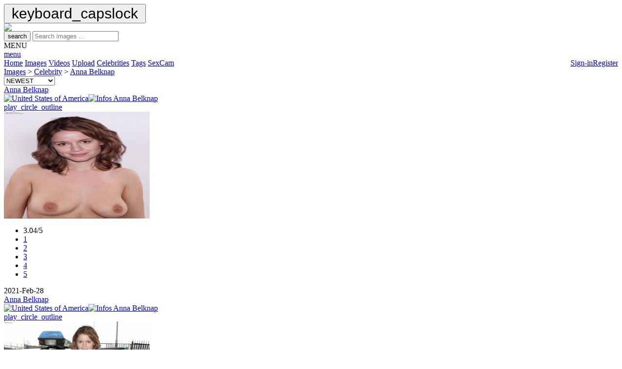

--- FILE ---
content_type: text/html; charset=UTF-8
request_url: https://cfake.com/images/celebrity/Anna_Belknap/1766
body_size: 7001
content:
<!DOCTYPE HTML PUBLIC "-//W3C//DTD HTML 4.01 Transitional//EN" "http://www.w3.org/TR/html4/strict.dtd">
<html xmlns="http://www.w3.org/1999/xhtml">
<head>
<title>Celebrity Fakes > Images > Celebrity > Anna Belknap | CFake.com</title>
<meta name="voluntary content rating" content="adult">    
<meta name="viewport" content="width=device-width">
<meta name="description" content="CFake.com : Celebrity Fakes nudes with Images > Celebrity > Anna Belknap , page /1">
<meta name="keywords" content="Anna Belknap fake,celebrity,star,nue,sex,tv,france,world,image,photo,video,sexe,free,porno,celebrities,celeb,list,fakes,anal,cumshot,stars,star">
<meta name="content-language" content="en">
<meta name="robots" content="index, follow">
<meta name="google" value="notranslate">
<meta http-equiv="X-UA-Compatible" content="IE=EmulateIE9">
<meta name="Trafficstars" content="63732">

<link rel="shortcut icon" href="/assets/images/favicon.ico">

<link rel="stylesheet" rel="preload" href="/assets/files/style/archivo.css" crossorigin="crossorigin">
<link rel="stylesheet" type="text/css" href="/rating/css/rating.css"/>
<link rel="stylesheet" href="/assets/files/style/jquery-ui.css">
<link rel="stylesheet" type="text/css" href="/assets/files/style/jquery.modal.min.css" />
<link rel="stylesheet" type="text/css" href="/assets/files/style/menu.css"/>

<link rel="stylesheet" rel="preload" type="text/css" href="/assets/files/style/common.css?v17"/>

<script type="text/javascript" language="javascript" src="/assets/files/js/jquery.min.js"></script>
<script type="text/javascript" language="javascript" src="/assets/files/js/jquery-ui.min.js"></script>
<script type="text/javascript" language="javascript" src="/assets/files/js/jquery.modal.min.js"></script>

<script type="text/javascript" language="javascript" src="/assets/files/js/menu.js"></script>
<script type="text/javascript" language="javascript" src="/rating/js/rating.js"></script>
<script type="text/javascript" rel="preload" language="javascript" src="/assets/files/js/function.js?v16"></script>


<script type="text/javascript">
dark_mode_init();
if($(window).width() >= 800){
    createCookie('d', 'true', 1);
}else{
    eraseCookie('d');
}
</script>

<script type="text/javascript" language="javascript" src="/assets/files/js/ac_image_multi.js"></script>

</head>
<body>
<button onclick="goto_up()" id="bt_up" title="Go to top"><span class="material-icons" style="font-size: 30px;padding: 8px;">keyboard_capslock</span></button>
<script src="/assets/files/js/btn_up.js"></script>

<div id="wrapper">
    <div id="bigtable">
    <div id="header">
        <div id="content_header">
            <div id="logo">
                <!--<a href="/images/categories/Christmas/91" title="Goto Christmas" name="logo" ><img border="0px" src="/assets/images/logo.png" /></a>-->
                <!--<a href="/images/categories/Halloween/165" title="Goto Halloween" name="logo" ><img border="0px" src="/assets/images/logo.png" /></a>-->
                <a href="/home/" title="Goto Home" name="logo" ><img border="0px" src="/assets/images/logo.png" /></a>
            </div>

            <div id="content_search" >
                <form id="searchForm" name="searchForm"  method="get"  onsubmit="return SubmitFormItems();">
                    <button type="submit"><span class="material-icons">search</span></button>
                    <input class="searchbar" type="text" id="project" name="libelle"  autocomplete="off" required maxlength="70" placeholder="Search images ..." />
                    <input type="hidden" name="pmodule" id="project-pmodule" value="images"/>
                    <input type="hidden" name="nid" id="project-id" value="1766"/>
                    <input type="hidden" name="cat" id="project-cat" value=""/>
                </form>
                <input type="hidden" name="publish" id="publish" value="RkNfc2VhcmNoLnB1Ymxpc2ggPSAw" />
            </div>
        </div>

    </div>
  
    <div class="topnav" id="myTopnav" >
        <div class="container_menu" onclick="menuFunction();">
            <div class="container_txt">MENU</div>
            <div class="container_icon"><a href="javascript:void(0);" class="icon"><span class="material-icons">menu</span></a></div>
        </div>
        <a href="/home/" alt="home" >Home</a>
        <a href="/images/" alt="images" class="active">Images</a>
        <a href="/videos/" alt="videos" >Videos</a>
        <a href="/upload/" alt="upload" >Upload</a>
        <a href="/celebrities/" alt="Celebrities" >Celebrities</a>
        <a href="/tags/" alt="tags" >Tags</a>
        <!-- don't remove for display a -->
        <!--<a href="https://www.deepswap.ai/?utm_source=cfk&cp_id=nav" target="_blank">DeepFake</a>-->
        <a href="https://glazingretentionupcoming.com/i/bfdsrtc/cmsp/2040710/kd" id="a574fa35855977f63a68068e11523df0" alt="Sponsored Link" target="_blank">SexCam</a>

        
            <a href="/register/" alt="Register"  style="float: right;">Register</a>
            <a href="/signin/" alt="Sign-in"  style="float: right;">Sign-in</a>
                
    </div>
  

<div id="wrapper_sub_menu">
<div id="content_sub_menu">
    <div id="content_sub_menu_path">
      <a href="/images">Images</a> > <a href="/images/celebrity">Celebrity</a> > <a href="/images/celebrity/Anna_Belknap/1766">Anna Belknap</a>    </div>
            
                <form action="/images/celebrity/Anna_Belknap/1766" method="post">
                <div id="select_sub_menu" class="select">
                    <select id="change_sort" name="change_sort"  onChange='this.form.submit();'>
                        <option value="1"  selected>NEWEST</option>
                        <option value="2" >RATING</option>
                        <option value="3" >POPULARITY</option>
                        <option value="4" >OLDEST</option>
                    </select>   
                </div>
                </form>
        
    </div>
</div>

<div><noscript><table width="100%">
    <tr>
        <td align="left">
            <p>CFake.com requires JavaScript.
                <a href="/unlink/help_noscript.php"
                   title="CFake.com : System Requirements" target="_blank">click here</a></p>
        </td>
    </tr>
</table></noscript></div><div id="media_content"><div class="responsive"><div class="gallery" 
            ontouchstart="over_icon_show('thumb_show_', 'thumb_show_1');"    
            onmouseover="over_icon_show('thumb_show_', 'thumb_show_1');" 
            onmouseout="out_icon_show('thumb_show_1');"><div id="header_vignette" ><div id="title_vignette"><a href="/images/celebrity/Anna_Belknap/1766" title="Goto Anna Belknap">Anna Belknap</a></div><div id="icons_vignette"><a href="/images/country/United_States_of_America/232"><img title="United States of America" src="/assets/images/flags/United States of America.svg" border="0" width="24px" height="24px" /></a><a href="/win/win_info.php?id_name=1766" rel="modal:open"  title="Anna Belknap"><img title="Infos Anna Belknap" src="/assets/images/tag.svg" border="0" width="24px" height="24px" /></a></div></div><div id="thumb_show_1" class="thumb_show"><a href="/slideshow/celebrity/Anna_Belknap/1766/p1#here" alt="Show" title="SlideShow"><span class="material-icons">play_circle_outline</span></a></div><a href="javascript:showimage('big.php?show=2021/16139010765bd6f930_cfake.jpg&id_picture=311450&id_name=1766&p_name=Anna Belknap','533','800')" ><img  id="img_media" border=0  src="/medias/thumbs/2021/16139010765bd6f930_cfake.jpg" width="300" height="220" alt="Fake : Anna Belknap" ></a><div id="wrapper_footer_vignette"><div id="footer_vignette"><div id="rating_vignette"><div class="ratingblock"><div id="unit_long554311450">  <ul id="unit_ul554311450" class="unit-rating" style="width:80px;">     <li class="current-rating" style="width:48.64px;">3.04/5</li><li><a href="/rating/db.php?j=1&amp;q=311450&amp;c=picture&amp;x=554" title="1 out of 5" class="r1-unit rater" rel="nofollow">1</a></li><li><a href="/rating/db.php?j=2&amp;q=311450&amp;c=picture&amp;x=554" title="2 out of 5" class="r2-unit rater" rel="nofollow">2</a></li><li><a href="/rating/db.php?j=3&amp;q=311450&amp;c=picture&amp;x=554" title="3 out of 5" class="r3-unit rater" rel="nofollow">3</a></li><li><a href="/rating/db.php?j=4&amp;q=311450&amp;c=picture&amp;x=554" title="4 out of 5" class="r4-unit rater" rel="nofollow">4</a></li><li><a href="/rating/db.php?j=5&amp;q=311450&amp;c=picture&amp;x=554" title="5 out of 5" class="r5-unit rater" rel="nofollow">5</a></li>  </ul></div></div></div><div id="date_vignette">2021-Feb-28</div></div></div></div></div><div class="responsive"><div class="gallery" 
            ontouchstart="over_icon_show('thumb_show_', 'thumb_show_2');"    
            onmouseover="over_icon_show('thumb_show_', 'thumb_show_2');" 
            onmouseout="out_icon_show('thumb_show_2');"><div id="header_vignette" ><div id="title_vignette"><a href="/images/celebrity/Anna_Belknap/1766" title="Goto Anna Belknap">Anna Belknap</a></div><div id="icons_vignette"><a href="/images/country/United_States_of_America/232"><img title="United States of America" src="/assets/images/flags/United States of America.svg" border="0" width="24px" height="24px" /></a><a href="/win/win_info.php?id_name=1766" rel="modal:open"  title="Anna Belknap"><img title="Infos Anna Belknap" src="/assets/images/tag.svg" border="0" width="24px" height="24px" /></a></div></div><div id="thumb_show_2" class="thumb_show"><a href="/slideshow/celebrity/Anna_Belknap/1766/p2#here" alt="Show" title="SlideShow"><span class="material-icons">play_circle_outline</span></a></div><a href="javascript:showimage('big.php?show=2018/1517740891b2646774_cfake.jpg&id_picture=243238&id_name=1766&p_name=Anna Belknap','1200','988')" ><img  id="img_media" border=0  src="/medias/thumbs/2018/1517740891b2646774_cfake.jpg" width="300" height="220" alt="Fake : Anna Belknap" ></a><div id="wrapper_footer_vignette"><div id="footer_vignette"><div id="rating_vignette"><div class="ratingblock"><div id="unit_long43243238">  <ul id="unit_ul43243238" class="unit-rating" style="width:80px;">     <li class="current-rating" style="width:47.68px;">2.98/5</li><li><a href="/rating/db.php?j=1&amp;q=243238&amp;c=picture&amp;x=43" title="1 out of 5" class="r1-unit rater" rel="nofollow">1</a></li><li><a href="/rating/db.php?j=2&amp;q=243238&amp;c=picture&amp;x=43" title="2 out of 5" class="r2-unit rater" rel="nofollow">2</a></li><li><a href="/rating/db.php?j=3&amp;q=243238&amp;c=picture&amp;x=43" title="3 out of 5" class="r3-unit rater" rel="nofollow">3</a></li><li><a href="/rating/db.php?j=4&amp;q=243238&amp;c=picture&amp;x=43" title="4 out of 5" class="r4-unit rater" rel="nofollow">4</a></li><li><a href="/rating/db.php?j=5&amp;q=243238&amp;c=picture&amp;x=43" title="5 out of 5" class="r5-unit rater" rel="nofollow">5</a></li>  </ul></div></div></div><div id="date_vignette">2018-Feb-04</div></div></div></div></div><div class="responsive"><div class="gallery" 
            ontouchstart="over_icon_show('thumb_show_', 'thumb_show_3');"    
            onmouseover="over_icon_show('thumb_show_', 'thumb_show_3');" 
            onmouseout="out_icon_show('thumb_show_3');"><div id="header_vignette" ><div id="title_vignette"><a href="/images/celebrity/Anna_Belknap/1766" title="Goto Anna Belknap">Anna Belknap</a></div><div id="icons_vignette"><a href="/images/country/United_States_of_America/232"><img title="United States of America" src="/assets/images/flags/United States of America.svg" border="0" width="24px" height="24px" /></a><a href="/win/win_info.php?id_name=1766" rel="modal:open"  title="Anna Belknap"><img title="Infos Anna Belknap" src="/assets/images/tag.svg" border="0" width="24px" height="24px" /></a></div></div><div id="thumb_show_3" class="thumb_show"><a href="/slideshow/celebrity/Anna_Belknap/1766/p3#here" alt="Show" title="SlideShow"><span class="material-icons">play_circle_outline</span></a></div><a href="javascript:showimage('big.php?show=2017/1508793021b2f47b05_cfake.jpg&id_picture=237037&id_name=1766&p_name=Anna Belknap','576','800')" ><img  id="img_media" border=0  src="/medias/thumbs/2017/1508793021b2f47b05_cfake.jpg" width="300" height="220" alt="Fake : Anna Belknap" ></a><div id="wrapper_footer_vignette"><div id="footer_vignette"><div id="rating_vignette"><div class="ratingblock"><div id="unit_long393237037">  <ul id="unit_ul393237037" class="unit-rating" style="width:80px;">     <li class="current-rating" style="width:48.96px;">3.06/5</li><li><a href="/rating/db.php?j=1&amp;q=237037&amp;c=picture&amp;x=393" title="1 out of 5" class="r1-unit rater" rel="nofollow">1</a></li><li><a href="/rating/db.php?j=2&amp;q=237037&amp;c=picture&amp;x=393" title="2 out of 5" class="r2-unit rater" rel="nofollow">2</a></li><li><a href="/rating/db.php?j=3&amp;q=237037&amp;c=picture&amp;x=393" title="3 out of 5" class="r3-unit rater" rel="nofollow">3</a></li><li><a href="/rating/db.php?j=4&amp;q=237037&amp;c=picture&amp;x=393" title="4 out of 5" class="r4-unit rater" rel="nofollow">4</a></li><li><a href="/rating/db.php?j=5&amp;q=237037&amp;c=picture&amp;x=393" title="5 out of 5" class="r5-unit rater" rel="nofollow">5</a></li>  </ul></div></div></div><div id="date_vignette">2017-Oct-29</div></div></div></div></div><div class="responsive"><div class="gallery" 
            ontouchstart="over_icon_show('thumb_show_', 'thumb_show_4');"    
            onmouseover="over_icon_show('thumb_show_', 'thumb_show_4');" 
            onmouseout="out_icon_show('thumb_show_4');"><div id="header_vignette" ><div id="title_vignette"><a href="/images/celebrity/Anna_Belknap/1766" title="Goto Anna Belknap">Anna Belknap</a></div><div id="icons_vignette"><a href="/images/country/United_States_of_America/232"><img title="United States of America" src="/assets/images/flags/United States of America.svg" border="0" width="24px" height="24px" /></a><a href="/win/win_info.php?id_name=1766" rel="modal:open"  title="Anna Belknap"><img title="Infos Anna Belknap" src="/assets/images/tag.svg" border="0" width="24px" height="24px" /></a></div></div><div id="thumb_show_4" class="thumb_show"><a href="/slideshow/celebrity/Anna_Belknap/1766/p4#here" alt="Show" title="SlideShow"><span class="material-icons">play_circle_outline</span></a></div><a href="javascript:showimage('big.php?show=2017/1508793021e2532fb5_cfake.jpg&id_picture=237018&id_name=1766&p_name=Anna Belknap','572','800')" ><img  id="img_media" border=0  src="/medias/thumbs/2017/1508793021e2532fb5_cfake.jpg" width="300" height="220" alt="Fake : Anna Belknap" ></a><div id="wrapper_footer_vignette"><div id="footer_vignette"><div id="rating_vignette"><div class="ratingblock"><div id="unit_long276237018">  <ul id="unit_ul276237018" class="unit-rating" style="width:80px;">     <li class="current-rating" style="width:48.8px;">3.05/5</li><li><a href="/rating/db.php?j=1&amp;q=237018&amp;c=picture&amp;x=276" title="1 out of 5" class="r1-unit rater" rel="nofollow">1</a></li><li><a href="/rating/db.php?j=2&amp;q=237018&amp;c=picture&amp;x=276" title="2 out of 5" class="r2-unit rater" rel="nofollow">2</a></li><li><a href="/rating/db.php?j=3&amp;q=237018&amp;c=picture&amp;x=276" title="3 out of 5" class="r3-unit rater" rel="nofollow">3</a></li><li><a href="/rating/db.php?j=4&amp;q=237018&amp;c=picture&amp;x=276" title="4 out of 5" class="r4-unit rater" rel="nofollow">4</a></li><li><a href="/rating/db.php?j=5&amp;q=237018&amp;c=picture&amp;x=276" title="5 out of 5" class="r5-unit rater" rel="nofollow">5</a></li>  </ul></div></div></div><div id="date_vignette">2017-Oct-29</div></div></div></div></div><div class="responsive"><div class="gallery" 
            ontouchstart="over_icon_show('thumb_show_', 'thumb_show_5');"    
            onmouseover="over_icon_show('thumb_show_', 'thumb_show_5');" 
            onmouseout="out_icon_show('thumb_show_5');"><div id="header_vignette" ><div id="title_vignette"><a href="/images/celebrity/Anna_Belknap/1766" title="Goto Anna Belknap">Anna Belknap</a></div><div id="icons_vignette"><a href="/images/country/United_States_of_America/232"><img title="United States of America" src="/assets/images/flags/United States of America.svg" border="0" width="24px" height="24px" /></a><a href="/win/win_info.php?id_name=1766" rel="modal:open"  title="Anna Belknap"><img title="Infos Anna Belknap" src="/assets/images/tag.svg" border="0" width="24px" height="24px" /></a></div></div><div id="thumb_show_5" class="thumb_show"><a href="/slideshow/celebrity/Anna_Belknap/1766/p5#here" alt="Show" title="SlideShow"><span class="material-icons">play_circle_outline</span></a></div><a href="javascript:showimage('big.php?show=2015/14386685906b3c9fe2_cfake.jpg&id_picture=187728&id_name=1766&p_name=Anna Belknap','1000','667')" ><img  id="img_media" border=0  src="/medias/thumbs/2015/14386685906b3c9fe2_cfake.jpg" width="300" height="220" alt="Fake : Anna Belknap" ></a><div id="wrapper_footer_vignette"><div id="footer_vignette"><div id="rating_vignette"><div class="ratingblock"><div id="unit_long972187728">  <ul id="unit_ul972187728" class="unit-rating" style="width:80px;">     <li class="current-rating" style="width:47.84px;">2.99/5</li><li><a href="/rating/db.php?j=1&amp;q=187728&amp;c=picture&amp;x=972" title="1 out of 5" class="r1-unit rater" rel="nofollow">1</a></li><li><a href="/rating/db.php?j=2&amp;q=187728&amp;c=picture&amp;x=972" title="2 out of 5" class="r2-unit rater" rel="nofollow">2</a></li><li><a href="/rating/db.php?j=3&amp;q=187728&amp;c=picture&amp;x=972" title="3 out of 5" class="r3-unit rater" rel="nofollow">3</a></li><li><a href="/rating/db.php?j=4&amp;q=187728&amp;c=picture&amp;x=972" title="4 out of 5" class="r4-unit rater" rel="nofollow">4</a></li><li><a href="/rating/db.php?j=5&amp;q=187728&amp;c=picture&amp;x=972" title="5 out of 5" class="r5-unit rater" rel="nofollow">5</a></li>  </ul></div></div></div><div id="date_vignette">2015-Aug-04</div></div></div></div></div><div class="responsive"><div class="gallery" 
            ontouchstart="over_icon_show('thumb_show_', 'thumb_show_6');"    
            onmouseover="over_icon_show('thumb_show_', 'thumb_show_6');" 
            onmouseout="out_icon_show('thumb_show_6');"><div id="header_vignette" ><div id="title_vignette"><a href="/images/celebrity/Anna_Belknap/1766" title="Goto Anna Belknap">Anna Belknap</a></div><div id="icons_vignette"><a href="/images/country/United_States_of_America/232"><img title="United States of America" src="/assets/images/flags/United States of America.svg" border="0" width="24px" height="24px" /></a><a href="/win/win_info.php?id_name=1766" rel="modal:open"  title="Anna Belknap"><img title="Infos Anna Belknap" src="/assets/images/tag.svg" border="0" width="24px" height="24px" /></a></div></div><div id="thumb_show_6" class="thumb_show"><a href="/slideshow/celebrity/Anna_Belknap/1766/p6#here" alt="Show" title="SlideShow"><span class="material-icons">play_circle_outline</span></a></div><a href="javascript:showimage('big.php?show=2015/142838393286c3b44c_cfake.jpg&id_picture=181762&id_name=1766&p_name=Anna Belknap','533','800')" ><img  id="img_media" border=0  src="/medias/thumbs/2015/142838393286c3b44c_cfake.jpg" width="300" height="220" alt="Fake : Anna Belknap" ></a><div id="wrapper_footer_vignette"><div id="footer_vignette"><div id="rating_vignette"><div class="ratingblock"><div id="unit_long180181762">  <ul id="unit_ul180181762" class="unit-rating" style="width:80px;">     <li class="current-rating" style="width:47.68px;">2.98/5</li><li><a href="/rating/db.php?j=1&amp;q=181762&amp;c=picture&amp;x=180" title="1 out of 5" class="r1-unit rater" rel="nofollow">1</a></li><li><a href="/rating/db.php?j=2&amp;q=181762&amp;c=picture&amp;x=180" title="2 out of 5" class="r2-unit rater" rel="nofollow">2</a></li><li><a href="/rating/db.php?j=3&amp;q=181762&amp;c=picture&amp;x=180" title="3 out of 5" class="r3-unit rater" rel="nofollow">3</a></li><li><a href="/rating/db.php?j=4&amp;q=181762&amp;c=picture&amp;x=180" title="4 out of 5" class="r4-unit rater" rel="nofollow">4</a></li><li><a href="/rating/db.php?j=5&amp;q=181762&amp;c=picture&amp;x=180" title="5 out of 5" class="r5-unit rater" rel="nofollow">5</a></li>  </ul></div></div></div><div id="date_vignette">2015-Apr-07</div></div></div></div></div><div class="responsive"><div class="gallery" 
            ontouchstart="over_icon_show('thumb_show_', 'thumb_show_7');"    
            onmouseover="over_icon_show('thumb_show_', 'thumb_show_7');" 
            onmouseout="out_icon_show('thumb_show_7');"><div id="header_vignette" ><div id="title_vignette"><a href="/images/celebrity/Anna_Belknap/1766" title="Goto Anna Belknap">Anna Belknap</a></div><div id="icons_vignette"><a href="/images/country/United_States_of_America/232"><img title="United States of America" src="/assets/images/flags/United States of America.svg" border="0" width="24px" height="24px" /></a><a href="/win/win_info.php?id_name=1766" rel="modal:open"  title="Anna Belknap"><img title="Infos Anna Belknap" src="/assets/images/tag.svg" border="0" width="24px" height="24px" /></a></div></div><div id="thumb_show_7" class="thumb_show"><a href="/slideshow/celebrity/Anna_Belknap/1766/p7#here" alt="Show" title="SlideShow"><span class="material-icons">play_circle_outline</span></a></div><a href="javascript:showimage('big.php?show=2015/1427567092a6a00b84_cfake.jpg&id_picture=181326&id_name=1766&p_name=Anna Belknap','1000','811')" ><img  id="img_media" border=0  src="/medias/thumbs/2015/1427567092a6a00b84_cfake.jpg" width="300" height="220" alt="Fake : Anna Belknap" ></a><div id="wrapper_footer_vignette"><div id="footer_vignette"><div id="rating_vignette"><div class="ratingblock"><div id="unit_long48181326">  <ul id="unit_ul48181326" class="unit-rating" style="width:80px;">     <li class="current-rating" style="width:47.84px;">2.99/5</li><li><a href="/rating/db.php?j=1&amp;q=181326&amp;c=picture&amp;x=48" title="1 out of 5" class="r1-unit rater" rel="nofollow">1</a></li><li><a href="/rating/db.php?j=2&amp;q=181326&amp;c=picture&amp;x=48" title="2 out of 5" class="r2-unit rater" rel="nofollow">2</a></li><li><a href="/rating/db.php?j=3&amp;q=181326&amp;c=picture&amp;x=48" title="3 out of 5" class="r3-unit rater" rel="nofollow">3</a></li><li><a href="/rating/db.php?j=4&amp;q=181326&amp;c=picture&amp;x=48" title="4 out of 5" class="r4-unit rater" rel="nofollow">4</a></li><li><a href="/rating/db.php?j=5&amp;q=181326&amp;c=picture&amp;x=48" title="5 out of 5" class="r5-unit rater" rel="nofollow">5</a></li>  </ul></div></div></div><div id="date_vignette">2015-Mar-31</div></div></div></div></div><div class="responsive"><div class="gallery" 
            ontouchstart="over_icon_show('thumb_show_', 'thumb_show_8');"    
            onmouseover="over_icon_show('thumb_show_', 'thumb_show_8');" 
            onmouseout="out_icon_show('thumb_show_8');"><div id="header_vignette" ><div id="title_vignette"><a href="/images/celebrity/Anna_Belknap/1766" title="Goto Anna Belknap">Anna Belknap</a></div><div id="icons_vignette"><a href="/images/country/United_States_of_America/232"><img title="United States of America" src="/assets/images/flags/United States of America.svg" border="0" width="24px" height="24px" /></a><a href="/win/win_info.php?id_name=1766" rel="modal:open"  title="Anna Belknap"><img title="Infos Anna Belknap" src="/assets/images/tag.svg" border="0" width="24px" height="24px" /></a></div></div><div id="thumb_show_8" class="thumb_show"><a href="/slideshow/celebrity/Anna_Belknap/1766/p8#here" alt="Show" title="SlideShow"><span class="material-icons">play_circle_outline</span></a></div><a href="javascript:showimage('big.php?show=2015/1427567092d181028b_cfake.jpg&id_picture=181285&id_name=1766&p_name=Anna Belknap','571','800')" ><img  id="img_media" border=0  src="/medias/thumbs/2015/1427567092d181028b_cfake.jpg" width="300" height="220" alt="Fake : Anna Belknap" ></a><div id="wrapper_footer_vignette"><div id="footer_vignette"><div id="rating_vignette"><div class="ratingblock"><div id="unit_long112181285">  <ul id="unit_ul112181285" class="unit-rating" style="width:80px;">     <li class="current-rating" style="width:48px;">3.00/5</li><li><a href="/rating/db.php?j=1&amp;q=181285&amp;c=picture&amp;x=112" title="1 out of 5" class="r1-unit rater" rel="nofollow">1</a></li><li><a href="/rating/db.php?j=2&amp;q=181285&amp;c=picture&amp;x=112" title="2 out of 5" class="r2-unit rater" rel="nofollow">2</a></li><li><a href="/rating/db.php?j=3&amp;q=181285&amp;c=picture&amp;x=112" title="3 out of 5" class="r3-unit rater" rel="nofollow">3</a></li><li><a href="/rating/db.php?j=4&amp;q=181285&amp;c=picture&amp;x=112" title="4 out of 5" class="r4-unit rater" rel="nofollow">4</a></li><li><a href="/rating/db.php?j=5&amp;q=181285&amp;c=picture&amp;x=112" title="5 out of 5" class="r5-unit rater" rel="nofollow">5</a></li>  </ul></div></div></div><div id="date_vignette">2015-Mar-30</div></div></div></div></div><div class="responsive"><div class="gallery" 
            ontouchstart="over_icon_show('thumb_show_', 'thumb_show_9');"    
            onmouseover="over_icon_show('thumb_show_', 'thumb_show_9');" 
            onmouseout="out_icon_show('thumb_show_9');"><div id="header_vignette" ><div id="title_vignette"><a href="/images/celebrity/Anna_Belknap/1766" title="Goto Anna Belknap">Anna Belknap</a></div><div id="icons_vignette"><a href="/images/country/United_States_of_America/232"><img title="United States of America" src="/assets/images/flags/United States of America.svg" border="0" width="24px" height="24px" /></a><a href="/win/win_info.php?id_name=1766" rel="modal:open"  title="Anna Belknap"><img title="Infos Anna Belknap" src="/assets/images/tag.svg" border="0" width="24px" height="24px" /></a></div></div><div id="thumb_show_9" class="thumb_show"><a href="/slideshow/celebrity/Anna_Belknap/1766/p9#here" alt="Show" title="SlideShow"><span class="material-icons">play_circle_outline</span></a></div><a href="javascript:showimage('big.php?show=2013/13597398046691b134_cfake.jpg&id_picture=144776&id_name=1766&p_name=Anna Belknap','588','800')" ><img  id="img_media" border=0  src="/medias/thumbs/2013/13597398046691b134_cfake.jpg" width="300" height="220" alt="Fake : Anna Belknap" ></a><div id="wrapper_footer_vignette"><div id="footer_vignette"><div id="rating_vignette"><div class="ratingblock"><div id="unit_long449144776">  <ul id="unit_ul449144776" class="unit-rating" style="width:80px;">     <li class="current-rating" style="width:48.32px;">3.02/5</li><li><a href="/rating/db.php?j=1&amp;q=144776&amp;c=picture&amp;x=449" title="1 out of 5" class="r1-unit rater" rel="nofollow">1</a></li><li><a href="/rating/db.php?j=2&amp;q=144776&amp;c=picture&amp;x=449" title="2 out of 5" class="r2-unit rater" rel="nofollow">2</a></li><li><a href="/rating/db.php?j=3&amp;q=144776&amp;c=picture&amp;x=449" title="3 out of 5" class="r3-unit rater" rel="nofollow">3</a></li><li><a href="/rating/db.php?j=4&amp;q=144776&amp;c=picture&amp;x=449" title="4 out of 5" class="r4-unit rater" rel="nofollow">4</a></li><li><a href="/rating/db.php?j=5&amp;q=144776&amp;c=picture&amp;x=449" title="5 out of 5" class="r5-unit rater" rel="nofollow">5</a></li>  </ul></div></div></div><div id="date_vignette">2013-Oct-03</div></div></div></div></div><div class="responsive"><div class="gallery" 
            ontouchstart="over_icon_show('thumb_show_', 'thumb_show_10');"    
            onmouseover="over_icon_show('thumb_show_', 'thumb_show_10');" 
            onmouseout="out_icon_show('thumb_show_10');"><div id="header_vignette" ><div id="title_vignette"><a href="/images/celebrity/Anna_Belknap/1766" title="Goto Anna Belknap">Anna Belknap</a></div><div id="icons_vignette"><a href="/images/country/United_States_of_America/232"><img title="United States of America" src="/assets/images/flags/United States of America.svg" border="0" width="24px" height="24px" /></a><a href="/win/win_info.php?id_name=1766" rel="modal:open"  title="Anna Belknap"><img title="Infos Anna Belknap" src="/assets/images/tag.svg" border="0" width="24px" height="24px" /></a></div></div><div id="thumb_show_10" class="thumb_show"><a href="/slideshow/celebrity/Anna_Belknap/1766/p10#here" alt="Show" title="SlideShow"><span class="material-icons">play_circle_outline</span></a></div><a href="javascript:showimage('big.php?show=2013/13639887045b8336f0_cfake.jpg&id_picture=140277&id_name=1766&p_name=Anna Belknap','1000','620')" ><img  id="img_media" border=0  src="/medias/thumbs/2013/13639887045b8336f0_cfake.jpg" width="300" height="220" alt="Fake : Anna Belknap" ></a><div id="wrapper_footer_vignette"><div id="footer_vignette"><div id="rating_vignette"><div class="ratingblock"><div id="unit_long940140277">  <ul id="unit_ul940140277" class="unit-rating" style="width:80px;">     <li class="current-rating" style="width:48.32px;">3.02/5</li><li><a href="/rating/db.php?j=1&amp;q=140277&amp;c=picture&amp;x=940" title="1 out of 5" class="r1-unit rater" rel="nofollow">1</a></li><li><a href="/rating/db.php?j=2&amp;q=140277&amp;c=picture&amp;x=940" title="2 out of 5" class="r2-unit rater" rel="nofollow">2</a></li><li><a href="/rating/db.php?j=3&amp;q=140277&amp;c=picture&amp;x=940" title="3 out of 5" class="r3-unit rater" rel="nofollow">3</a></li><li><a href="/rating/db.php?j=4&amp;q=140277&amp;c=picture&amp;x=940" title="4 out of 5" class="r4-unit rater" rel="nofollow">4</a></li><li><a href="/rating/db.php?j=5&amp;q=140277&amp;c=picture&amp;x=940" title="5 out of 5" class="r5-unit rater" rel="nofollow">5</a></li>  </ul></div></div></div><div id="date_vignette">2013-Jul-09</div></div></div></div></div><div class="responsive"><div class="gallery" 
            ontouchstart="over_icon_show('thumb_show_', 'thumb_show_11');"    
            onmouseover="over_icon_show('thumb_show_', 'thumb_show_11');" 
            onmouseout="out_icon_show('thumb_show_11');"><div id="header_vignette" ><div id="title_vignette"><a href="/images/celebrity/Anna_Belknap/1766" title="Goto Anna Belknap">Anna Belknap</a></div><div id="icons_vignette"><a href="/images/country/United_States_of_America/232"><img title="United States of America" src="/assets/images/flags/United States of America.svg" border="0" width="24px" height="24px" /></a><a href="/win/win_info.php?id_name=1766" rel="modal:open"  title="Anna Belknap"><img title="Infos Anna Belknap" src="/assets/images/tag.svg" border="0" width="24px" height="24px" /></a></div></div><div id="thumb_show_11" class="thumb_show"><a href="/slideshow/celebrity/Anna_Belknap/1766/p11#here" alt="Show" title="SlideShow"><span class="material-icons">play_circle_outline</span></a></div><a href="javascript:showimage('big.php?show=2011/1322009540946e929a_cfake.jpg&id_picture=116253&id_name=1766&p_name=Anna Belknap','534','800')" ><img  id="img_media" border=0  src="/medias/thumbs/2011/1322009540946e929a_cfake.jpg" width="300" height="220" alt="Fake : Anna Belknap" ></a><div id="wrapper_footer_vignette"><div id="footer_vignette"><div id="rating_vignette"><div class="ratingblock"><div id="unit_long838116253">  <ul id="unit_ul838116253" class="unit-rating" style="width:80px;">     <li class="current-rating" style="width:47.68px;">2.98/5</li><li><a href="/rating/db.php?j=1&amp;q=116253&amp;c=picture&amp;x=838" title="1 out of 5" class="r1-unit rater" rel="nofollow">1</a></li><li><a href="/rating/db.php?j=2&amp;q=116253&amp;c=picture&amp;x=838" title="2 out of 5" class="r2-unit rater" rel="nofollow">2</a></li><li><a href="/rating/db.php?j=3&amp;q=116253&amp;c=picture&amp;x=838" title="3 out of 5" class="r3-unit rater" rel="nofollow">3</a></li><li><a href="/rating/db.php?j=4&amp;q=116253&amp;c=picture&amp;x=838" title="4 out of 5" class="r4-unit rater" rel="nofollow">4</a></li><li><a href="/rating/db.php?j=5&amp;q=116253&amp;c=picture&amp;x=838" title="5 out of 5" class="r5-unit rater" rel="nofollow">5</a></li>  </ul></div></div></div><div id="date_vignette">2011-Dec-08</div></div></div></div></div><div class="responsive"><div class="gallery" 
            ontouchstart="over_icon_show('thumb_show_', 'thumb_show_12');"    
            onmouseover="over_icon_show('thumb_show_', 'thumb_show_12');" 
            onmouseout="out_icon_show('thumb_show_12');"><div id="header_vignette" ><div id="title_vignette"><a href="/images/celebrity/Anna_Belknap/1766" title="Goto Anna Belknap">Anna Belknap</a></div><div id="icons_vignette"><a href="/images/country/United_States_of_America/232"><img title="United States of America" src="/assets/images/flags/United States of America.svg" border="0" width="24px" height="24px" /></a><a href="/win/win_info.php?id_name=1766" rel="modal:open"  title="Anna Belknap"><img title="Infos Anna Belknap" src="/assets/images/tag.svg" border="0" width="24px" height="24px" /></a></div></div><div id="thumb_show_12" class="thumb_show"><a href="/slideshow/celebrity/Anna_Belknap/1766/p12#here" alt="Show" title="SlideShow"><span class="material-icons">play_circle_outline</span></a></div><a href="javascript:showimage('big.php?show=2011/13220095256832bfe1_cfake.jpg&id_picture=115986&id_name=1766&p_name=Anna Belknap','542','800')" ><img  id="img_media" border=0  src="/medias/thumbs/2011/13220095256832bfe1_cfake.jpg" width="300" height="220" alt="Fake : Anna Belknap" ></a><div id="wrapper_footer_vignette"><div id="footer_vignette"><div id="rating_vignette"><div class="ratingblock"><div id="unit_long99115986">  <ul id="unit_ul99115986" class="unit-rating" style="width:80px;">     <li class="current-rating" style="width:48px;">3.00/5</li><li><a href="/rating/db.php?j=1&amp;q=115986&amp;c=picture&amp;x=99" title="1 out of 5" class="r1-unit rater" rel="nofollow">1</a></li><li><a href="/rating/db.php?j=2&amp;q=115986&amp;c=picture&amp;x=99" title="2 out of 5" class="r2-unit rater" rel="nofollow">2</a></li><li><a href="/rating/db.php?j=3&amp;q=115986&amp;c=picture&amp;x=99" title="3 out of 5" class="r3-unit rater" rel="nofollow">3</a></li><li><a href="/rating/db.php?j=4&amp;q=115986&amp;c=picture&amp;x=99" title="4 out of 5" class="r4-unit rater" rel="nofollow">4</a></li><li><a href="/rating/db.php?j=5&amp;q=115986&amp;c=picture&amp;x=99" title="5 out of 5" class="r5-unit rater" rel="nofollow">5</a></li>  </ul></div></div></div><div id="date_vignette">2011-Dec-01</div></div></div></div></div><div class="clearfix"></div><div id="content_ban">
<script>
(function(cofcw){
var d = document,
    s = d.createElement("script"),
    l = d.scripts[d.scripts.length - 1];
s.settings = cofcw || {};
s.src = "\/\/sturdyarrival.com\/b\/XjV.scdOG\/l-0mYHWVcK\/VeGm-9ZuMZ\/UAl\/k-PDTOY\/zgMkD\/EpyzNjTEE\/taNfjOM\/w\/MKTnIv1DMxgp";
s.async = true;
s.referrerPolicy = "no-referrer-when-downgrade";
l.parentNode.insertBefore(s, l);
})({})
</script>
	 
	 <!-- JuicyAds v3.0 -->
<script type="text/javascript" data-cfasync="false" async src="https://poweredby.jads.co/js/jads.js"></script>
<ins id="1069409" data-width="300" data-height="100"></ins>
<script type="text/javascript" data-cfasync="false" async>(adsbyjuicy = window.adsbyjuicy || []).push({"adzone":1069409});</script>
<!--JuicyAds END-->
	 </div><div class="responsive"><div class="gallery" 
            ontouchstart="over_icon_show('thumb_show_', 'thumb_show_13');"    
            onmouseover="over_icon_show('thumb_show_', 'thumb_show_13');" 
            onmouseout="out_icon_show('thumb_show_13');"><div id="header_vignette" ><div id="title_vignette"><a href="/images/celebrity/Anna_Belknap/1766" title="Goto Anna Belknap">Anna Belknap</a></div><div id="icons_vignette"><a href="/images/country/United_States_of_America/232"><img title="United States of America" src="/assets/images/flags/United States of America.svg" border="0" width="24px" height="24px" /></a><a href="/win/win_info.php?id_name=1766" rel="modal:open"  title="Anna Belknap"><img title="Infos Anna Belknap" src="/assets/images/tag.svg" border="0" width="24px" height="24px" /></a></div></div><div id="thumb_show_13" class="thumb_show"><a href="/slideshow/celebrity/Anna_Belknap/1766/p13#here" alt="Show" title="SlideShow"><span class="material-icons">play_circle_outline</span></a></div><a href="javascript:showimage('big.php?show=2011/13178537319fb91ffc_cfake.jpg&id_picture=115862&id_name=1766&p_name=Anna Belknap','1000','667')" ><img  id="img_media" border=0  src="/medias/thumbs/2011/13178537319fb91ffc_cfake.jpg" width="300" height="220" alt="Fake : Anna Belknap" ></a><div id="wrapper_footer_vignette"><div id="footer_vignette"><div id="rating_vignette"><div class="ratingblock"><div id="unit_long725115862">  <ul id="unit_ul725115862" class="unit-rating" style="width:80px;">     <li class="current-rating" style="width:47.84px;">2.99/5</li><li><a href="/rating/db.php?j=1&amp;q=115862&amp;c=picture&amp;x=725" title="1 out of 5" class="r1-unit rater" rel="nofollow">1</a></li><li><a href="/rating/db.php?j=2&amp;q=115862&amp;c=picture&amp;x=725" title="2 out of 5" class="r2-unit rater" rel="nofollow">2</a></li><li><a href="/rating/db.php?j=3&amp;q=115862&amp;c=picture&amp;x=725" title="3 out of 5" class="r3-unit rater" rel="nofollow">3</a></li><li><a href="/rating/db.php?j=4&amp;q=115862&amp;c=picture&amp;x=725" title="4 out of 5" class="r4-unit rater" rel="nofollow">4</a></li><li><a href="/rating/db.php?j=5&amp;q=115862&amp;c=picture&amp;x=725" title="5 out of 5" class="r5-unit rater" rel="nofollow">5</a></li>  </ul></div></div></div><div id="date_vignette">2011-Nov-28</div></div></div></div></div><div class="responsive"><div class="gallery" 
            ontouchstart="over_icon_show('thumb_show_', 'thumb_show_14');"    
            onmouseover="over_icon_show('thumb_show_', 'thumb_show_14');" 
            onmouseout="out_icon_show('thumb_show_14');"><div id="header_vignette" ><div id="title_vignette"><a href="/images/celebrity/Anna_Belknap/1766" title="Goto Anna Belknap">Anna Belknap</a></div><div id="icons_vignette"><a href="/images/country/United_States_of_America/232"><img title="United States of America" src="/assets/images/flags/United States of America.svg" border="0" width="24px" height="24px" /></a><a href="/win/win_info.php?id_name=1766" rel="modal:open"  title="Anna Belknap"><img title="Infos Anna Belknap" src="/assets/images/tag.svg" border="0" width="24px" height="24px" /></a></div></div><div id="thumb_show_14" class="thumb_show"><a href="/slideshow/celebrity/Anna_Belknap/1766/p14#here" alt="Show" title="SlideShow"><span class="material-icons">play_circle_outline</span></a></div><a href="javascript:showimage('big.php?show=2010/1285444906ce44f2ce_cfake.jpg&id_picture=98062&id_name=1766&p_name=Anna Belknap','1000','625')" ><img  id="img_media" border=0  src="/medias/thumbs/2010/1285444906ce44f2ce_cfake.jpg" width="300" height="220" alt="Fake : Anna Belknap" ></a><div id="wrapper_footer_vignette"><div id="footer_vignette"><div id="rating_vignette"><div class="ratingblock"><div id="unit_long22198062">  <ul id="unit_ul22198062" class="unit-rating" style="width:80px;">     <li class="current-rating" style="width:48.32px;">3.02/5</li><li><a href="/rating/db.php?j=1&amp;q=98062&amp;c=picture&amp;x=221" title="1 out of 5" class="r1-unit rater" rel="nofollow">1</a></li><li><a href="/rating/db.php?j=2&amp;q=98062&amp;c=picture&amp;x=221" title="2 out of 5" class="r2-unit rater" rel="nofollow">2</a></li><li><a href="/rating/db.php?j=3&amp;q=98062&amp;c=picture&amp;x=221" title="3 out of 5" class="r3-unit rater" rel="nofollow">3</a></li><li><a href="/rating/db.php?j=4&amp;q=98062&amp;c=picture&amp;x=221" title="4 out of 5" class="r4-unit rater" rel="nofollow">4</a></li><li><a href="/rating/db.php?j=5&amp;q=98062&amp;c=picture&amp;x=221" title="5 out of 5" class="r5-unit rater" rel="nofollow">5</a></li>  </ul></div></div></div><div id="date_vignette">2010-Oct-01</div></div></div></div></div><div class="responsive"><div class="gallery" 
            ontouchstart="over_icon_show('thumb_show_', 'thumb_show_15');"    
            onmouseover="over_icon_show('thumb_show_', 'thumb_show_15');" 
            onmouseout="out_icon_show('thumb_show_15');"><div id="header_vignette" ><div id="title_vignette"><a href="/images/celebrity/Anna_Belknap/1766" title="Goto Anna Belknap">Anna Belknap</a></div><div id="icons_vignette"><a href="/images/country/United_States_of_America/232"><img title="United States of America" src="/assets/images/flags/United States of America.svg" border="0" width="24px" height="24px" /></a><a href="/win/win_info.php?id_name=1766" rel="modal:open"  title="Anna Belknap"><img title="Infos Anna Belknap" src="/assets/images/tag.svg" border="0" width="24px" height="24px" /></a></div></div><div id="thumb_show_15" class="thumb_show"><a href="/slideshow/celebrity/Anna_Belknap/1766/p15#here" alt="Show" title="SlideShow"><span class="material-icons">play_circle_outline</span></a></div><a href="javascript:showimage('big.php?show=2010/12854449277401c0e4_cfake.png&id_picture=98061&id_name=1766&p_name=Anna Belknap','1000','644')" ><img  id="img_media" border=0  src="/medias/thumbs/2010/12854449277401c0e4_cfake.png" width="300" height="220" alt="Fake : Anna Belknap" ></a><div id="wrapper_footer_vignette"><div id="footer_vignette"><div id="rating_vignette"><div class="ratingblock"><div id="unit_long2598061">  <ul id="unit_ul2598061" class="unit-rating" style="width:80px;">     <li class="current-rating" style="width:48.48px;">3.03/5</li><li><a href="/rating/db.php?j=1&amp;q=98061&amp;c=picture&amp;x=25" title="1 out of 5" class="r1-unit rater" rel="nofollow">1</a></li><li><a href="/rating/db.php?j=2&amp;q=98061&amp;c=picture&amp;x=25" title="2 out of 5" class="r2-unit rater" rel="nofollow">2</a></li><li><a href="/rating/db.php?j=3&amp;q=98061&amp;c=picture&amp;x=25" title="3 out of 5" class="r3-unit rater" rel="nofollow">3</a></li><li><a href="/rating/db.php?j=4&amp;q=98061&amp;c=picture&amp;x=25" title="4 out of 5" class="r4-unit rater" rel="nofollow">4</a></li><li><a href="/rating/db.php?j=5&amp;q=98061&amp;c=picture&amp;x=25" title="5 out of 5" class="r5-unit rater" rel="nofollow">5</a></li>  </ul></div></div></div><div id="date_vignette">2010-Oct-01</div></div></div></div></div><div class="responsive"><div class="gallery" 
            ontouchstart="over_icon_show('thumb_show_', 'thumb_show_16');"    
            onmouseover="over_icon_show('thumb_show_', 'thumb_show_16');" 
            onmouseout="out_icon_show('thumb_show_16');"><div id="header_vignette" ><div id="title_vignette"><a href="/images/celebrity/Anna_Belknap/1766" title="Goto Anna Belknap">Anna Belknap</a></div><div id="icons_vignette"><a href="/images/country/United_States_of_America/232"><img title="United States of America" src="/assets/images/flags/United States of America.svg" border="0" width="24px" height="24px" /></a><a href="/win/win_info.php?id_name=1766" rel="modal:open"  title="Anna Belknap"><img title="Infos Anna Belknap" src="/assets/images/tag.svg" border="0" width="24px" height="24px" /></a></div></div><div id="thumb_show_16" class="thumb_show"><a href="/slideshow/celebrity/Anna_Belknap/1766/p16#here" alt="Show" title="SlideShow"><span class="material-icons">play_circle_outline</span></a></div><a href="javascript:showimage('big.php?show=2010/1285444835622b7e22_cfake.jpg&id_picture=98060&id_name=1766&p_name=Anna Belknap','1000','647')" ><img  id="img_media" border=0  src="/medias/thumbs/2010/1285444835622b7e22_cfake.jpg" width="300" height="220" alt="Fake : Anna Belknap" ></a><div id="wrapper_footer_vignette"><div id="footer_vignette"><div id="rating_vignette"><div class="ratingblock"><div id="unit_long99998060">  <ul id="unit_ul99998060" class="unit-rating" style="width:80px;">     <li class="current-rating" style="width:48.32px;">3.02/5</li><li><a href="/rating/db.php?j=1&amp;q=98060&amp;c=picture&amp;x=999" title="1 out of 5" class="r1-unit rater" rel="nofollow">1</a></li><li><a href="/rating/db.php?j=2&amp;q=98060&amp;c=picture&amp;x=999" title="2 out of 5" class="r2-unit rater" rel="nofollow">2</a></li><li><a href="/rating/db.php?j=3&amp;q=98060&amp;c=picture&amp;x=999" title="3 out of 5" class="r3-unit rater" rel="nofollow">3</a></li><li><a href="/rating/db.php?j=4&amp;q=98060&amp;c=picture&amp;x=999" title="4 out of 5" class="r4-unit rater" rel="nofollow">4</a></li><li><a href="/rating/db.php?j=5&amp;q=98060&amp;c=picture&amp;x=999" title="5 out of 5" class="r5-unit rater" rel="nofollow">5</a></li>  </ul></div></div></div><div id="date_vignette">2010-Oct-01</div></div></div></div></div><div class="responsive"><div class="gallery" 
            ontouchstart="over_icon_show('thumb_show_', 'thumb_show_17');"    
            onmouseover="over_icon_show('thumb_show_', 'thumb_show_17');" 
            onmouseout="out_icon_show('thumb_show_17');"><div id="header_vignette" ><div id="title_vignette"><a href="/images/celebrity/Anna_Belknap/1766" title="Goto Anna Belknap">Anna Belknap</a></div><div id="icons_vignette"><a href="/images/country/United_States_of_America/232"><img title="United States of America" src="/assets/images/flags/United States of America.svg" border="0" width="24px" height="24px" /></a><a href="/win/win_info.php?id_name=1766" rel="modal:open"  title="Anna Belknap"><img title="Infos Anna Belknap" src="/assets/images/tag.svg" border="0" width="24px" height="24px" /></a></div></div><div id="thumb_show_17" class="thumb_show"><a href="/slideshow/celebrity/Anna_Belknap/1766/p17#here" alt="Show" title="SlideShow"><span class="material-icons">play_circle_outline</span></a></div><a href="javascript:showimage('big.php?show=2010/1285444886f38dab50_cfake.jpg&id_picture=98059&id_name=1766&p_name=Anna Belknap','505','800')" ><img  id="img_media" border=0  src="/medias/thumbs/2010/1285444886f38dab50_cfake.jpg" width="300" height="220" alt="Fake : Anna Belknap" ></a><div id="wrapper_footer_vignette"><div id="footer_vignette"><div id="rating_vignette"><div class="ratingblock"><div id="unit_long50898059">  <ul id="unit_ul50898059" class="unit-rating" style="width:80px;">     <li class="current-rating" style="width:48.48px;">3.03/5</li><li><a href="/rating/db.php?j=1&amp;q=98059&amp;c=picture&amp;x=508" title="1 out of 5" class="r1-unit rater" rel="nofollow">1</a></li><li><a href="/rating/db.php?j=2&amp;q=98059&amp;c=picture&amp;x=508" title="2 out of 5" class="r2-unit rater" rel="nofollow">2</a></li><li><a href="/rating/db.php?j=3&amp;q=98059&amp;c=picture&amp;x=508" title="3 out of 5" class="r3-unit rater" rel="nofollow">3</a></li><li><a href="/rating/db.php?j=4&amp;q=98059&amp;c=picture&amp;x=508" title="4 out of 5" class="r4-unit rater" rel="nofollow">4</a></li><li><a href="/rating/db.php?j=5&amp;q=98059&amp;c=picture&amp;x=508" title="5 out of 5" class="r5-unit rater" rel="nofollow">5</a></li>  </ul></div></div></div><div id="date_vignette">2010-Oct-01</div></div></div></div></div><div class="responsive"><div class="gallery" 
            ontouchstart="over_icon_show('thumb_show_', 'thumb_show_18');"    
            onmouseover="over_icon_show('thumb_show_', 'thumb_show_18');" 
            onmouseout="out_icon_show('thumb_show_18');"><div id="header_vignette" ><div id="title_vignette"><a href="/images/celebrity/Anna_Belknap/1766" title="Goto Anna Belknap">Anna Belknap</a></div><div id="icons_vignette"><a href="/images/country/United_States_of_America/232"><img title="United States of America" src="/assets/images/flags/United States of America.svg" border="0" width="24px" height="24px" /></a><a href="/win/win_info.php?id_name=1766" rel="modal:open"  title="Anna Belknap"><img title="Infos Anna Belknap" src="/assets/images/tag.svg" border="0" width="24px" height="24px" /></a></div></div><div id="thumb_show_18" class="thumb_show"><a href="/slideshow/celebrity/Anna_Belknap/1766/p18#here" alt="Show" title="SlideShow"><span class="material-icons">play_circle_outline</span></a></div><a href="javascript:showimage('big.php?show=2010/12854447832339d407_cfake.jpg&id_picture=98058&id_name=1766&p_name=Anna Belknap','533','800')" ><img  id="img_media" border=0  src="/medias/thumbs/2010/12854447832339d407_cfake.jpg" width="300" height="220" alt="Fake : Anna Belknap" ></a><div id="wrapper_footer_vignette"><div id="footer_vignette"><div id="rating_vignette"><div class="ratingblock"><div id="unit_long24498058">  <ul id="unit_ul24498058" class="unit-rating" style="width:80px;">     <li class="current-rating" style="width:48.32px;">3.02/5</li><li><a href="/rating/db.php?j=1&amp;q=98058&amp;c=picture&amp;x=244" title="1 out of 5" class="r1-unit rater" rel="nofollow">1</a></li><li><a href="/rating/db.php?j=2&amp;q=98058&amp;c=picture&amp;x=244" title="2 out of 5" class="r2-unit rater" rel="nofollow">2</a></li><li><a href="/rating/db.php?j=3&amp;q=98058&amp;c=picture&amp;x=244" title="3 out of 5" class="r3-unit rater" rel="nofollow">3</a></li><li><a href="/rating/db.php?j=4&amp;q=98058&amp;c=picture&amp;x=244" title="4 out of 5" class="r4-unit rater" rel="nofollow">4</a></li><li><a href="/rating/db.php?j=5&amp;q=98058&amp;c=picture&amp;x=244" title="5 out of 5" class="r5-unit rater" rel="nofollow">5</a></li>  </ul></div></div></div><div id="date_vignette">2010-Oct-01</div></div></div></div></div><div class="responsive"><div class="gallery" 
            ontouchstart="over_icon_show('thumb_show_', 'thumb_show_19');"    
            onmouseover="over_icon_show('thumb_show_', 'thumb_show_19');" 
            onmouseout="out_icon_show('thumb_show_19');"><div id="header_vignette" ><div id="title_vignette"><a href="/images/celebrity/Anna_Belknap/1766" title="Goto Anna Belknap">Anna Belknap</a></div><div id="icons_vignette"><a href="/images/country/United_States_of_America/232"><img title="United States of America" src="/assets/images/flags/United States of America.svg" border="0" width="24px" height="24px" /></a><a href="/win/win_info.php?id_name=1766" rel="modal:open"  title="Anna Belknap"><img title="Infos Anna Belknap" src="/assets/images/tag.svg" border="0" width="24px" height="24px" /></a></div></div><div id="thumb_show_19" class="thumb_show"><a href="/slideshow/celebrity/Anna_Belknap/1766/p19#here" alt="Show" title="SlideShow"><span class="material-icons">play_circle_outline</span></a></div><a href="javascript:showimage('big.php?show=2010/12854449801ada505b_cfake.png&id_picture=98057&id_name=1766&p_name=Anna Belknap','545','800')" ><img  id="img_media" border=0  src="/medias/thumbs/2010/12854449801ada505b_cfake.png" width="300" height="220" alt="Fake : Anna Belknap" ></a><div id="wrapper_footer_vignette"><div id="footer_vignette"><div id="rating_vignette"><div class="ratingblock"><div id="unit_long53798057">  <ul id="unit_ul53798057" class="unit-rating" style="width:80px;">     <li class="current-rating" style="width:48.32px;">3.02/5</li><li><a href="/rating/db.php?j=1&amp;q=98057&amp;c=picture&amp;x=537" title="1 out of 5" class="r1-unit rater" rel="nofollow">1</a></li><li><a href="/rating/db.php?j=2&amp;q=98057&amp;c=picture&amp;x=537" title="2 out of 5" class="r2-unit rater" rel="nofollow">2</a></li><li><a href="/rating/db.php?j=3&amp;q=98057&amp;c=picture&amp;x=537" title="3 out of 5" class="r3-unit rater" rel="nofollow">3</a></li><li><a href="/rating/db.php?j=4&amp;q=98057&amp;c=picture&amp;x=537" title="4 out of 5" class="r4-unit rater" rel="nofollow">4</a></li><li><a href="/rating/db.php?j=5&amp;q=98057&amp;c=picture&amp;x=537" title="5 out of 5" class="r5-unit rater" rel="nofollow">5</a></li>  </ul></div></div></div><div id="date_vignette">2010-Oct-01</div></div></div></div></div><div class="responsive"><div class="gallery" 
            ontouchstart="over_icon_show('thumb_show_', 'thumb_show_20');"    
            onmouseover="over_icon_show('thumb_show_', 'thumb_show_20');" 
            onmouseout="out_icon_show('thumb_show_20');"><div id="header_vignette" ><div id="title_vignette"><a href="/images/celebrity/Anna_Belknap/1766" title="Goto Anna Belknap">Anna Belknap</a></div><div id="icons_vignette"><a href="/images/country/United_States_of_America/232"><img title="United States of America" src="/assets/images/flags/United States of America.svg" border="0" width="24px" height="24px" /></a><a href="/win/win_info.php?id_name=1766" rel="modal:open"  title="Anna Belknap"><img title="Infos Anna Belknap" src="/assets/images/tag.svg" border="0" width="24px" height="24px" /></a></div></div><div id="thumb_show_20" class="thumb_show"><a href="/slideshow/celebrity/Anna_Belknap/1766/p20#here" alt="Show" title="SlideShow"><span class="material-icons">play_circle_outline</span></a></div><a href="javascript:showimage('big.php?show=2010/1285444956583a9688_cfake.png&id_picture=98056&id_name=1766&p_name=Anna Belknap','596','800')" ><img  id="img_media" border=0  src="/medias/thumbs/2010/1285444956583a9688_cfake.png" width="300" height="220" alt="Fake : Anna Belknap" ></a><div id="wrapper_footer_vignette"><div id="footer_vignette"><div id="rating_vignette"><div class="ratingblock"><div id="unit_long16898056">  <ul id="unit_ul16898056" class="unit-rating" style="width:80px;">     <li class="current-rating" style="width:48.32px;">3.02/5</li><li><a href="/rating/db.php?j=1&amp;q=98056&amp;c=picture&amp;x=168" title="1 out of 5" class="r1-unit rater" rel="nofollow">1</a></li><li><a href="/rating/db.php?j=2&amp;q=98056&amp;c=picture&amp;x=168" title="2 out of 5" class="r2-unit rater" rel="nofollow">2</a></li><li><a href="/rating/db.php?j=3&amp;q=98056&amp;c=picture&amp;x=168" title="3 out of 5" class="r3-unit rater" rel="nofollow">3</a></li><li><a href="/rating/db.php?j=4&amp;q=98056&amp;c=picture&amp;x=168" title="4 out of 5" class="r4-unit rater" rel="nofollow">4</a></li><li><a href="/rating/db.php?j=5&amp;q=98056&amp;c=picture&amp;x=168" title="5 out of 5" class="r5-unit rater" rel="nofollow">5</a></li>  </ul></div></div></div><div id="date_vignette">2010-Oct-01</div></div></div></div></div><div class="responsive"><div class="gallery" 
            ontouchstart="over_icon_show('thumb_show_', 'thumb_show_21');"    
            onmouseover="over_icon_show('thumb_show_', 'thumb_show_21');" 
            onmouseout="out_icon_show('thumb_show_21');"><div id="header_vignette" ><div id="title_vignette"><a href="/images/celebrity/Anna_Belknap/1766" title="Goto Anna Belknap">Anna Belknap</a></div><div id="icons_vignette"><a href="/images/country/United_States_of_America/232"><img title="United States of America" src="/assets/images/flags/United States of America.svg" border="0" width="24px" height="24px" /></a><a href="/win/win_info.php?id_name=1766" rel="modal:open"  title="Anna Belknap"><img title="Infos Anna Belknap" src="/assets/images/tag.svg" border="0" width="24px" height="24px" /></a></div></div><div id="thumb_show_21" class="thumb_show"><a href="/slideshow/celebrity/Anna_Belknap/1766/p21#here" alt="Show" title="SlideShow"><span class="material-icons">play_circle_outline</span></a></div><a href="javascript:showimage('big.php?show=2010/12854448560f6d8103_cfake.jpg&id_picture=98055&id_name=1766&p_name=Anna Belknap','641','800')" ><img loading="lazy" id="img_media" border=0  src="/medias/thumbs/2010/12854448560f6d8103_cfake.jpg" width="300" height="220" alt="Fake : Anna Belknap" ></a><div id="wrapper_footer_vignette"><div id="footer_vignette"><div id="rating_vignette"><div class="ratingblock"><div id="unit_long52498055">  <ul id="unit_ul52498055" class="unit-rating" style="width:80px;">     <li class="current-rating" style="width:48.16px;">3.01/5</li><li><a href="/rating/db.php?j=1&amp;q=98055&amp;c=picture&amp;x=524" title="1 out of 5" class="r1-unit rater" rel="nofollow">1</a></li><li><a href="/rating/db.php?j=2&amp;q=98055&amp;c=picture&amp;x=524" title="2 out of 5" class="r2-unit rater" rel="nofollow">2</a></li><li><a href="/rating/db.php?j=3&amp;q=98055&amp;c=picture&amp;x=524" title="3 out of 5" class="r3-unit rater" rel="nofollow">3</a></li><li><a href="/rating/db.php?j=4&amp;q=98055&amp;c=picture&amp;x=524" title="4 out of 5" class="r4-unit rater" rel="nofollow">4</a></li><li><a href="/rating/db.php?j=5&amp;q=98055&amp;c=picture&amp;x=524" title="5 out of 5" class="r5-unit rater" rel="nofollow">5</a></li>  </ul></div></div></div><div id="date_vignette">2010-Oct-01</div></div></div></div></div><div class="responsive"><div class="gallery" 
            ontouchstart="over_icon_show('thumb_show_', 'thumb_show_22');"    
            onmouseover="over_icon_show('thumb_show_', 'thumb_show_22');" 
            onmouseout="out_icon_show('thumb_show_22');"><div id="header_vignette" ><div id="title_vignette"><a href="/images/celebrity/Anna_Belknap/1766" title="Goto Anna Belknap">Anna Belknap</a></div><div id="icons_vignette"><a href="/images/country/United_States_of_America/232"><img title="United States of America" src="/assets/images/flags/United States of America.svg" border="0" width="24px" height="24px" /></a><a href="/win/win_info.php?id_name=1766" rel="modal:open"  title="Anna Belknap"><img title="Infos Anna Belknap" src="/assets/images/tag.svg" border="0" width="24px" height="24px" /></a></div></div><div id="thumb_show_22" class="thumb_show"><a href="/slideshow/celebrity/Anna_Belknap/1766/p22#here" alt="Show" title="SlideShow"><span class="material-icons">play_circle_outline</span></a></div><a href="javascript:showimage('big.php?show=2009/126019481075894f74_cfake.jpg&id_picture=80788&id_name=1766&p_name=Anna Belknap','536','800')" ><img loading="lazy" id="img_media" border=0  src="/medias/thumbs/2009/126019481075894f74_cfake.jpg" width="300" height="220" alt="Fake : Anna Belknap" ></a><div id="wrapper_footer_vignette"><div id="footer_vignette"><div id="rating_vignette"><div class="ratingblock"><div id="unit_long13080788">  <ul id="unit_ul13080788" class="unit-rating" style="width:80px;">     <li class="current-rating" style="width:48.64px;">3.04/5</li><li><a href="/rating/db.php?j=1&amp;q=80788&amp;c=picture&amp;x=130" title="1 out of 5" class="r1-unit rater" rel="nofollow">1</a></li><li><a href="/rating/db.php?j=2&amp;q=80788&amp;c=picture&amp;x=130" title="2 out of 5" class="r2-unit rater" rel="nofollow">2</a></li><li><a href="/rating/db.php?j=3&amp;q=80788&amp;c=picture&amp;x=130" title="3 out of 5" class="r3-unit rater" rel="nofollow">3</a></li><li><a href="/rating/db.php?j=4&amp;q=80788&amp;c=picture&amp;x=130" title="4 out of 5" class="r4-unit rater" rel="nofollow">4</a></li><li><a href="/rating/db.php?j=5&amp;q=80788&amp;c=picture&amp;x=130" title="5 out of 5" class="r5-unit rater" rel="nofollow">5</a></li>  </ul></div></div></div><div id="date_vignette">2009-Dec-07</div></div></div></div></div><div class="responsive"><div class="gallery" 
            ontouchstart="over_icon_show('thumb_show_', 'thumb_show_23');"    
            onmouseover="over_icon_show('thumb_show_', 'thumb_show_23');" 
            onmouseout="out_icon_show('thumb_show_23');"><div id="header_vignette" ><div id="title_vignette"><a href="/images/celebrity/Anna_Belknap/1766" title="Goto Anna Belknap">Anna Belknap</a></div><div id="icons_vignette"><a href="/images/country/United_States_of_America/232"><img title="United States of America" src="/assets/images/flags/United States of America.svg" border="0" width="24px" height="24px" /></a><a href="/win/win_info.php?id_name=1766" rel="modal:open"  title="Anna Belknap"><img title="Infos Anna Belknap" src="/assets/images/tag.svg" border="0" width="24px" height="24px" /></a></div></div><div id="thumb_show_23" class="thumb_show"><a href="/slideshow/celebrity/Anna_Belknap/1766/p23#here" alt="Show" title="SlideShow"><span class="material-icons">play_circle_outline</span></a></div><a href="javascript:showimage('big.php?show=2009/12585658057f8335fb_cfake.jpg&id_picture=79300&id_name=1766&p_name=Anna Belknap','552','800')" ><img loading="lazy" id="img_media" border=0  src="/medias/thumbs/2009/12585658057f8335fb_cfake.jpg" width="300" height="220" alt="Fake : Anna Belknap" ></a><div id="wrapper_footer_vignette"><div id="footer_vignette"><div id="rating_vignette"><div class="ratingblock"><div id="unit_long16079300">  <ul id="unit_ul16079300" class="unit-rating" style="width:80px;">     <li class="current-rating" style="width:48.32px;">3.02/5</li><li><a href="/rating/db.php?j=1&amp;q=79300&amp;c=picture&amp;x=160" title="1 out of 5" class="r1-unit rater" rel="nofollow">1</a></li><li><a href="/rating/db.php?j=2&amp;q=79300&amp;c=picture&amp;x=160" title="2 out of 5" class="r2-unit rater" rel="nofollow">2</a></li><li><a href="/rating/db.php?j=3&amp;q=79300&amp;c=picture&amp;x=160" title="3 out of 5" class="r3-unit rater" rel="nofollow">3</a></li><li><a href="/rating/db.php?j=4&amp;q=79300&amp;c=picture&amp;x=160" title="4 out of 5" class="r4-unit rater" rel="nofollow">4</a></li><li><a href="/rating/db.php?j=5&amp;q=79300&amp;c=picture&amp;x=160" title="5 out of 5" class="r5-unit rater" rel="nofollow">5</a></li>  </ul></div></div></div><div id="date_vignette">2009-Nov-19</div></div></div></div></div><div class="responsive"><div class="gallery" 
            ontouchstart="over_icon_show('thumb_show_', 'thumb_show_24');"    
            onmouseover="over_icon_show('thumb_show_', 'thumb_show_24');" 
            onmouseout="out_icon_show('thumb_show_24');"><div id="header_vignette" ><div id="title_vignette"><a href="/images/celebrity/Anna_Belknap/1766" title="Goto Anna Belknap">Anna Belknap</a></div><div id="icons_vignette"><a href="/images/country/United_States_of_America/232"><img title="United States of America" src="/assets/images/flags/United States of America.svg" border="0" width="24px" height="24px" /></a><a href="/win/win_info.php?id_name=1766" rel="modal:open"  title="Anna Belknap"><img title="Infos Anna Belknap" src="/assets/images/tag.svg" border="0" width="24px" height="24px" /></a></div></div><div id="thumb_show_24" class="thumb_show"><a href="/slideshow/celebrity/Anna_Belknap/1766/p24#here" alt="Show" title="SlideShow"><span class="material-icons">play_circle_outline</span></a></div><a href="javascript:showimage('big.php?show=2008/1224421533d0ec5c07_cfake.jpg&id_picture=42331&id_name=1766&p_name=Anna Belknap','1000','750')" ><img loading="lazy" id="img_media" border=0  src="/medias/thumbs/2008/1224421533d0ec5c07_cfake.jpg" width="300" height="220" alt="Fake : Anna Belknap" ></a><div id="wrapper_footer_vignette"><div id="footer_vignette"><div id="rating_vignette"><div class="ratingblock"><div id="unit_long84342331">  <ul id="unit_ul84342331" class="unit-rating" style="width:80px;">     <li class="current-rating" style="width:48.16px;">3.01/5</li><li><a href="/rating/db.php?j=1&amp;q=42331&amp;c=picture&amp;x=843" title="1 out of 5" class="r1-unit rater" rel="nofollow">1</a></li><li><a href="/rating/db.php?j=2&amp;q=42331&amp;c=picture&amp;x=843" title="2 out of 5" class="r2-unit rater" rel="nofollow">2</a></li><li><a href="/rating/db.php?j=3&amp;q=42331&amp;c=picture&amp;x=843" title="3 out of 5" class="r3-unit rater" rel="nofollow">3</a></li><li><a href="/rating/db.php?j=4&amp;q=42331&amp;c=picture&amp;x=843" title="4 out of 5" class="r4-unit rater" rel="nofollow">4</a></li><li><a href="/rating/db.php?j=5&amp;q=42331&amp;c=picture&amp;x=843" title="5 out of 5" class="r5-unit rater" rel="nofollow">5</a></li>  </ul></div></div></div><div id="date_vignette">2008-Oct-20</div></div></div></div></div><div class="clearfix"></div><div id="content_ban">
	<!-- JuicyAds v3.0 -->
	<script type="text/javascript" data-cfasync="false" async src="https://poweredby.jads.co/js/jads.js"></script>
	<ins id="1069409" data-width="300" data-height="100"></ins>
	<script type="text/javascript" data-cfasync="false" async>(adsbyjuicy = window.adsbyjuicy || []).push({"adzone":1069409});</script>
	<!--JuicyAds END-->
		 
<script>
(function(cofcw){
var d = document,
    s = d.createElement("script"),
    l = d.scripts[d.scripts.length - 1];
s.settings = cofcw || {};
s.src = "\/\/sturdyarrival.com\/b\/XjV.scdOG\/l-0mYHWVcK\/VeGm-9ZuMZ\/UAl\/k-PDTOY\/zgMkD\/EpyzNjTEE\/taNfjOM\/w\/MKTnIv1DMxgp";
s.async = true;
s.referrerPolicy = "no-referrer-when-downgrade";
l.parentNode.insertBefore(s, l);
})({})
</script>
	 </div><div class="responsive"><div class="gallery" 
            ontouchstart="over_icon_show('thumb_show_', 'thumb_show_25');"    
            onmouseover="over_icon_show('thumb_show_', 'thumb_show_25');" 
            onmouseout="out_icon_show('thumb_show_25');"><div id="header_vignette" ><div id="title_vignette"><a href="/images/celebrity/Anna_Belknap/1766" title="Goto Anna Belknap">Anna Belknap</a></div><div id="icons_vignette"><a href="/images/country/United_States_of_America/232"><img title="United States of America" src="/assets/images/flags/United States of America.svg" border="0" width="24px" height="24px" /></a><a href="/win/win_info.php?id_name=1766" rel="modal:open"  title="Anna Belknap"><img title="Infos Anna Belknap" src="/assets/images/tag.svg" border="0" width="24px" height="24px" /></a></div></div><div id="thumb_show_25" class="thumb_show"><a href="/slideshow/celebrity/Anna_Belknap/1766/p25#here" alt="Show" title="SlideShow"><span class="material-icons">play_circle_outline</span></a></div><a href="javascript:showimage('big.php?show=2008/122442146708b5fb11_cfake.jpg&id_picture=42330&id_name=1766&p_name=Anna Belknap','401','800')" ><img loading="lazy" id="img_media" border=0  src="/medias/thumbs/2008/122442146708b5fb11_cfake.jpg" width="300" height="220" alt="Fake : Anna Belknap" ></a><div id="wrapper_footer_vignette"><div id="footer_vignette"><div id="rating_vignette"><div class="ratingblock"><div id="unit_long93542330">  <ul id="unit_ul93542330" class="unit-rating" style="width:80px;">     <li class="current-rating" style="width:48.32px;">3.02/5</li><li><a href="/rating/db.php?j=1&amp;q=42330&amp;c=picture&amp;x=935" title="1 out of 5" class="r1-unit rater" rel="nofollow">1</a></li><li><a href="/rating/db.php?j=2&amp;q=42330&amp;c=picture&amp;x=935" title="2 out of 5" class="r2-unit rater" rel="nofollow">2</a></li><li><a href="/rating/db.php?j=3&amp;q=42330&amp;c=picture&amp;x=935" title="3 out of 5" class="r3-unit rater" rel="nofollow">3</a></li><li><a href="/rating/db.php?j=4&amp;q=42330&amp;c=picture&amp;x=935" title="4 out of 5" class="r4-unit rater" rel="nofollow">4</a></li><li><a href="/rating/db.php?j=5&amp;q=42330&amp;c=picture&amp;x=935" title="5 out of 5" class="r5-unit rater" rel="nofollow">5</a></li>  </ul></div></div></div><div id="date_vignette">2008-Oct-20</div></div></div></div></div><div class="responsive"><div class="gallery" 
            ontouchstart="over_icon_show('thumb_show_', 'thumb_show_26');"    
            onmouseover="over_icon_show('thumb_show_', 'thumb_show_26');" 
            onmouseout="out_icon_show('thumb_show_26');"><div id="header_vignette" ><div id="title_vignette"><a href="/images/celebrity/Anna_Belknap/1766" title="Goto Anna Belknap">Anna Belknap</a></div><div id="icons_vignette"><a href="/images/country/United_States_of_America/232"><img title="United States of America" src="/assets/images/flags/United States of America.svg" border="0" width="24px" height="24px" /></a><a href="/win/win_info.php?id_name=1766" rel="modal:open"  title="Anna Belknap"><img title="Infos Anna Belknap" src="/assets/images/tag.svg" border="0" width="24px" height="24px" /></a></div></div><div id="thumb_show_26" class="thumb_show"><a href="/slideshow/celebrity/Anna_Belknap/1766/p26#here" alt="Show" title="SlideShow"><span class="material-icons">play_circle_outline</span></a></div><a href="javascript:showimage('big.php?show=2008/1224421512a4977014_cfake.jpg&id_picture=42329&id_name=1766&p_name=Anna Belknap','506','800')" ><img loading="lazy" id="img_media" border=0  src="/medias/thumbs/2008/1224421512a4977014_cfake.jpg" width="300" height="220" alt="Fake : Anna Belknap" ></a><div id="wrapper_footer_vignette"><div id="footer_vignette"><div id="rating_vignette"><div class="ratingblock"><div id="unit_long7942329">  <ul id="unit_ul7942329" class="unit-rating" style="width:80px;">     <li class="current-rating" style="width:48.32px;">3.02/5</li><li><a href="/rating/db.php?j=1&amp;q=42329&amp;c=picture&amp;x=79" title="1 out of 5" class="r1-unit rater" rel="nofollow">1</a></li><li><a href="/rating/db.php?j=2&amp;q=42329&amp;c=picture&amp;x=79" title="2 out of 5" class="r2-unit rater" rel="nofollow">2</a></li><li><a href="/rating/db.php?j=3&amp;q=42329&amp;c=picture&amp;x=79" title="3 out of 5" class="r3-unit rater" rel="nofollow">3</a></li><li><a href="/rating/db.php?j=4&amp;q=42329&amp;c=picture&amp;x=79" title="4 out of 5" class="r4-unit rater" rel="nofollow">4</a></li><li><a href="/rating/db.php?j=5&amp;q=42329&amp;c=picture&amp;x=79" title="5 out of 5" class="r5-unit rater" rel="nofollow">5</a></li>  </ul></div></div></div><div id="date_vignette">2008-Oct-20</div></div></div></div></div><div class="responsive"><div class="gallery" 
            ontouchstart="over_icon_show('thumb_show_', 'thumb_show_27');"    
            onmouseover="over_icon_show('thumb_show_', 'thumb_show_27');" 
            onmouseout="out_icon_show('thumb_show_27');"><div id="header_vignette" ><div id="title_vignette"><a href="/images/celebrity/Anna_Belknap/1766" title="Goto Anna Belknap">Anna Belknap</a></div><div id="icons_vignette"><a href="/images/country/United_States_of_America/232"><img title="United States of America" src="/assets/images/flags/United States of America.svg" border="0" width="24px" height="24px" /></a><a href="/win/win_info.php?id_name=1766" rel="modal:open"  title="Anna Belknap"><img title="Infos Anna Belknap" src="/assets/images/tag.svg" border="0" width="24px" height="24px" /></a></div></div><div id="thumb_show_27" class="thumb_show"><a href="/slideshow/celebrity/Anna_Belknap/1766/p27#here" alt="Show" title="SlideShow"><span class="material-icons">play_circle_outline</span></a></div><a href="javascript:showimage('big.php?show=2008/12244215658696138e_cfake.jpg&id_picture=42328&id_name=1766&p_name=Anna Belknap','520','800')" ><img loading="lazy" id="img_media" border=0  src="/medias/thumbs/2008/12244215658696138e_cfake.jpg" width="300" height="220" alt="Fake : Anna Belknap" ></a><div id="wrapper_footer_vignette"><div id="footer_vignette"><div id="rating_vignette"><div class="ratingblock"><div id="unit_long62942328">  <ul id="unit_ul62942328" class="unit-rating" style="width:80px;">     <li class="current-rating" style="width:48.32px;">3.02/5</li><li><a href="/rating/db.php?j=1&amp;q=42328&amp;c=picture&amp;x=629" title="1 out of 5" class="r1-unit rater" rel="nofollow">1</a></li><li><a href="/rating/db.php?j=2&amp;q=42328&amp;c=picture&amp;x=629" title="2 out of 5" class="r2-unit rater" rel="nofollow">2</a></li><li><a href="/rating/db.php?j=3&amp;q=42328&amp;c=picture&amp;x=629" title="3 out of 5" class="r3-unit rater" rel="nofollow">3</a></li><li><a href="/rating/db.php?j=4&amp;q=42328&amp;c=picture&amp;x=629" title="4 out of 5" class="r4-unit rater" rel="nofollow">4</a></li><li><a href="/rating/db.php?j=5&amp;q=42328&amp;c=picture&amp;x=629" title="5 out of 5" class="r5-unit rater" rel="nofollow">5</a></li>  </ul></div></div></div><div id="date_vignette">2008-Oct-20</div></div></div></div></div><div class="responsive"><div class="gallery" 
            ontouchstart="over_icon_show('thumb_show_', 'thumb_show_28');"    
            onmouseover="over_icon_show('thumb_show_', 'thumb_show_28');" 
            onmouseout="out_icon_show('thumb_show_28');"><div id="header_vignette" ><div id="title_vignette"><a href="/images/celebrity/Anna_Belknap/1766" title="Goto Anna Belknap">Anna Belknap</a></div><div id="icons_vignette"><a href="/images/country/United_States_of_America/232"><img title="United States of America" src="/assets/images/flags/United States of America.svg" border="0" width="24px" height="24px" /></a><a href="/win/win_info.php?id_name=1766" rel="modal:open"  title="Anna Belknap"><img title="Infos Anna Belknap" src="/assets/images/tag.svg" border="0" width="24px" height="24px" /></a></div></div><div id="thumb_show_28" class="thumb_show"><a href="/slideshow/celebrity/Anna_Belknap/1766/p28#here" alt="Show" title="SlideShow"><span class="material-icons">play_circle_outline</span></a></div><a href="javascript:showimage('big.php?show=2008/1224421596933230ca_cfake.jpg&id_picture=42327&id_name=1766&p_name=Anna Belknap','530','800')" ><img loading="lazy" id="img_media" border=0  src="/medias/thumbs/2008/1224421596933230ca_cfake.jpg" width="300" height="220" alt="Fake : Anna Belknap" ></a><div id="wrapper_footer_vignette"><div id="footer_vignette"><div id="rating_vignette"><div class="ratingblock"><div id="unit_long99142327">  <ul id="unit_ul99142327" class="unit-rating" style="width:80px;">     <li class="current-rating" style="width:48.16px;">3.01/5</li><li><a href="/rating/db.php?j=1&amp;q=42327&amp;c=picture&amp;x=991" title="1 out of 5" class="r1-unit rater" rel="nofollow">1</a></li><li><a href="/rating/db.php?j=2&amp;q=42327&amp;c=picture&amp;x=991" title="2 out of 5" class="r2-unit rater" rel="nofollow">2</a></li><li><a href="/rating/db.php?j=3&amp;q=42327&amp;c=picture&amp;x=991" title="3 out of 5" class="r3-unit rater" rel="nofollow">3</a></li><li><a href="/rating/db.php?j=4&amp;q=42327&amp;c=picture&amp;x=991" title="4 out of 5" class="r4-unit rater" rel="nofollow">4</a></li><li><a href="/rating/db.php?j=5&amp;q=42327&amp;c=picture&amp;x=991" title="5 out of 5" class="r5-unit rater" rel="nofollow">5</a></li>  </ul></div></div></div><div id="date_vignette">2008-Oct-20</div></div></div></div></div><div class="responsive"><div class="gallery" 
            ontouchstart="over_icon_show('thumb_show_', 'thumb_show_29');"    
            onmouseover="over_icon_show('thumb_show_', 'thumb_show_29');" 
            onmouseout="out_icon_show('thumb_show_29');"><div id="header_vignette" ><div id="title_vignette"><a href="/images/celebrity/Anna_Belknap/1766" title="Goto Anna Belknap">Anna Belknap</a></div><div id="icons_vignette"><a href="/images/country/United_States_of_America/232"><img title="United States of America" src="/assets/images/flags/United States of America.svg" border="0" width="24px" height="24px" /></a><a href="/win/win_info.php?id_name=1766" rel="modal:open"  title="Anna Belknap"><img title="Infos Anna Belknap" src="/assets/images/tag.svg" border="0" width="24px" height="24px" /></a></div></div><div id="thumb_show_29" class="thumb_show"><a href="/slideshow/celebrity/Anna_Belknap/1766/p29#here" alt="Show" title="SlideShow"><span class="material-icons">play_circle_outline</span></a></div><a href="javascript:showimage('big.php?show=2008/12244214970973b9aa_cfake.jpg&id_picture=42326&id_name=1766&p_name=Anna Belknap','530','800')" ><img loading="lazy" id="img_media" border=0  src="/medias/thumbs/2008/12244214970973b9aa_cfake.jpg" width="300" height="220" alt="Fake : Anna Belknap" ></a><div id="wrapper_footer_vignette"><div id="footer_vignette"><div id="rating_vignette"><div class="ratingblock"><div id="unit_long74442326">  <ul id="unit_ul74442326" class="unit-rating" style="width:80px;">     <li class="current-rating" style="width:48.32px;">3.02/5</li><li><a href="/rating/db.php?j=1&amp;q=42326&amp;c=picture&amp;x=744" title="1 out of 5" class="r1-unit rater" rel="nofollow">1</a></li><li><a href="/rating/db.php?j=2&amp;q=42326&amp;c=picture&amp;x=744" title="2 out of 5" class="r2-unit rater" rel="nofollow">2</a></li><li><a href="/rating/db.php?j=3&amp;q=42326&amp;c=picture&amp;x=744" title="3 out of 5" class="r3-unit rater" rel="nofollow">3</a></li><li><a href="/rating/db.php?j=4&amp;q=42326&amp;c=picture&amp;x=744" title="4 out of 5" class="r4-unit rater" rel="nofollow">4</a></li><li><a href="/rating/db.php?j=5&amp;q=42326&amp;c=picture&amp;x=744" title="5 out of 5" class="r5-unit rater" rel="nofollow">5</a></li>  </ul></div></div></div><div id="date_vignette">2008-Oct-20</div></div></div></div></div><div class="responsive"><div class="gallery" 
            ontouchstart="over_icon_show('thumb_show_', 'thumb_show_30');"    
            onmouseover="over_icon_show('thumb_show_', 'thumb_show_30');" 
            onmouseout="out_icon_show('thumb_show_30');"><div id="header_vignette" ><div id="title_vignette"><a href="/images/celebrity/Anna_Belknap/1766" title="Goto Anna Belknap">Anna Belknap</a></div><div id="icons_vignette"><a href="/images/country/United_States_of_America/232"><img title="United States of America" src="/assets/images/flags/United States of America.svg" border="0" width="24px" height="24px" /></a><a href="/win/win_info.php?id_name=1766" rel="modal:open"  title="Anna Belknap"><img title="Infos Anna Belknap" src="/assets/images/tag.svg" border="0" width="24px" height="24px" /></a></div></div><div id="thumb_show_30" class="thumb_show"><a href="/slideshow/celebrity/Anna_Belknap/1766/p30#here" alt="Show" title="SlideShow"><span class="material-icons">play_circle_outline</span></a></div><a href="javascript:showimage('big.php?show=2008/1224421482e8618204_cfake.jpg&id_picture=42325&id_name=1766&p_name=Anna Belknap','533','800')" ><img loading="lazy" id="img_media" border=0  src="/medias/thumbs/2008/1224421482e8618204_cfake.jpg" width="300" height="220" alt="Fake : Anna Belknap" ></a><div id="wrapper_footer_vignette"><div id="footer_vignette"><div id="rating_vignette"><div class="ratingblock"><div id="unit_long42942325">  <ul id="unit_ul42942325" class="unit-rating" style="width:80px;">     <li class="current-rating" style="width:48.48px;">3.03/5</li><li><a href="/rating/db.php?j=1&amp;q=42325&amp;c=picture&amp;x=429" title="1 out of 5" class="r1-unit rater" rel="nofollow">1</a></li><li><a href="/rating/db.php?j=2&amp;q=42325&amp;c=picture&amp;x=429" title="2 out of 5" class="r2-unit rater" rel="nofollow">2</a></li><li><a href="/rating/db.php?j=3&amp;q=42325&amp;c=picture&amp;x=429" title="3 out of 5" class="r3-unit rater" rel="nofollow">3</a></li><li><a href="/rating/db.php?j=4&amp;q=42325&amp;c=picture&amp;x=429" title="4 out of 5" class="r4-unit rater" rel="nofollow">4</a></li><li><a href="/rating/db.php?j=5&amp;q=42325&amp;c=picture&amp;x=429" title="5 out of 5" class="r5-unit rater" rel="nofollow">5</a></li>  </ul></div></div></div><div id="date_vignette">2008-Oct-20</div></div></div></div></div><div class="responsive"><div class="gallery" 
            ontouchstart="over_icon_show('thumb_show_', 'thumb_show_31');"    
            onmouseover="over_icon_show('thumb_show_', 'thumb_show_31');" 
            onmouseout="out_icon_show('thumb_show_31');"><div id="header_vignette" ><div id="title_vignette"><a href="/images/celebrity/Anna_Belknap/1766" title="Goto Anna Belknap">Anna Belknap</a></div><div id="icons_vignette"><a href="/images/country/United_States_of_America/232"><img title="United States of America" src="/assets/images/flags/United States of America.svg" border="0" width="24px" height="24px" /></a><a href="/win/win_info.php?id_name=1766" rel="modal:open"  title="Anna Belknap"><img title="Infos Anna Belknap" src="/assets/images/tag.svg" border="0" width="24px" height="24px" /></a></div></div><div id="thumb_show_31" class="thumb_show"><a href="/slideshow/celebrity/Anna_Belknap/1766/p31#here" alt="Show" title="SlideShow"><span class="material-icons">play_circle_outline</span></a></div><a href="javascript:showimage('big.php?show=2008/1224421415577c67ba_cfake.jpg&id_picture=42324&id_name=1766&p_name=Anna Belknap','533','800')" ><img loading="lazy" id="img_media" border=0  src="/medias/thumbs/2008/1224421415577c67ba_cfake.jpg" width="300" height="220" alt="Fake : Anna Belknap" ></a><div id="wrapper_footer_vignette"><div id="footer_vignette"><div id="rating_vignette"><div class="ratingblock"><div id="unit_long54442324">  <ul id="unit_ul54442324" class="unit-rating" style="width:80px;">     <li class="current-rating" style="width:48.32px;">3.02/5</li><li><a href="/rating/db.php?j=1&amp;q=42324&amp;c=picture&amp;x=544" title="1 out of 5" class="r1-unit rater" rel="nofollow">1</a></li><li><a href="/rating/db.php?j=2&amp;q=42324&amp;c=picture&amp;x=544" title="2 out of 5" class="r2-unit rater" rel="nofollow">2</a></li><li><a href="/rating/db.php?j=3&amp;q=42324&amp;c=picture&amp;x=544" title="3 out of 5" class="r3-unit rater" rel="nofollow">3</a></li><li><a href="/rating/db.php?j=4&amp;q=42324&amp;c=picture&amp;x=544" title="4 out of 5" class="r4-unit rater" rel="nofollow">4</a></li><li><a href="/rating/db.php?j=5&amp;q=42324&amp;c=picture&amp;x=544" title="5 out of 5" class="r5-unit rater" rel="nofollow">5</a></li>  </ul></div></div></div><div id="date_vignette">2008-Oct-20</div></div></div></div></div><div class="responsive"><div class="gallery" 
            ontouchstart="over_icon_show('thumb_show_', 'thumb_show_32');"    
            onmouseover="over_icon_show('thumb_show_', 'thumb_show_32');" 
            onmouseout="out_icon_show('thumb_show_32');"><div id="header_vignette" ><div id="title_vignette"><a href="/images/celebrity/Anna_Belknap/1766" title="Goto Anna Belknap">Anna Belknap</a></div><div id="icons_vignette"><a href="/images/country/United_States_of_America/232"><img title="United States of America" src="/assets/images/flags/United States of America.svg" border="0" width="24px" height="24px" /></a><a href="/win/win_info.php?id_name=1766" rel="modal:open"  title="Anna Belknap"><img title="Infos Anna Belknap" src="/assets/images/tag.svg" border="0" width="24px" height="24px" /></a></div></div><div id="thumb_show_32" class="thumb_show"><a href="/slideshow/celebrity/Anna_Belknap/1766/p32#here" alt="Show" title="SlideShow"><span class="material-icons">play_circle_outline</span></a></div><a href="javascript:showimage('big.php?show=2008/1224421548521a8abe_cfake.jpg&id_picture=42323&id_name=1766&p_name=Anna Belknap','545','800')" ><img loading="lazy" id="img_media" border=0  src="/medias/thumbs/2008/1224421548521a8abe_cfake.jpg" width="300" height="220" alt="Fake : Anna Belknap" ></a><div id="wrapper_footer_vignette"><div id="footer_vignette"><div id="rating_vignette"><div class="ratingblock"><div id="unit_long19842323">  <ul id="unit_ul19842323" class="unit-rating" style="width:80px;">     <li class="current-rating" style="width:48.64px;">3.04/5</li><li><a href="/rating/db.php?j=1&amp;q=42323&amp;c=picture&amp;x=198" title="1 out of 5" class="r1-unit rater" rel="nofollow">1</a></li><li><a href="/rating/db.php?j=2&amp;q=42323&amp;c=picture&amp;x=198" title="2 out of 5" class="r2-unit rater" rel="nofollow">2</a></li><li><a href="/rating/db.php?j=3&amp;q=42323&amp;c=picture&amp;x=198" title="3 out of 5" class="r3-unit rater" rel="nofollow">3</a></li><li><a href="/rating/db.php?j=4&amp;q=42323&amp;c=picture&amp;x=198" title="4 out of 5" class="r4-unit rater" rel="nofollow">4</a></li><li><a href="/rating/db.php?j=5&amp;q=42323&amp;c=picture&amp;x=198" title="5 out of 5" class="r5-unit rater" rel="nofollow">5</a></li>  </ul></div></div></div><div id="date_vignette">2008-Oct-20</div></div></div></div></div><div class="responsive"><div class="gallery" 
            ontouchstart="over_icon_show('thumb_show_', 'thumb_show_33');"    
            onmouseover="over_icon_show('thumb_show_', 'thumb_show_33');" 
            onmouseout="out_icon_show('thumb_show_33');"><div id="header_vignette" ><div id="title_vignette"><a href="/images/celebrity/Anna_Belknap/1766" title="Goto Anna Belknap">Anna Belknap</a></div><div id="icons_vignette"><a href="/images/country/United_States_of_America/232"><img title="United States of America" src="/assets/images/flags/United States of America.svg" border="0" width="24px" height="24px" /></a><a href="/win/win_info.php?id_name=1766" rel="modal:open"  title="Anna Belknap"><img title="Infos Anna Belknap" src="/assets/images/tag.svg" border="0" width="24px" height="24px" /></a></div></div><div id="thumb_show_33" class="thumb_show"><a href="/slideshow/celebrity/Anna_Belknap/1766/p33#here" alt="Show" title="SlideShow"><span class="material-icons">play_circle_outline</span></a></div><a href="javascript:showimage('big.php?show=2008/1224421585a8111dde_cfake.jpg&id_picture=42322&id_name=1766&p_name=Anna Belknap','533','800')" ><img loading="lazy" id="img_media" border=0  src="/medias/thumbs/2008/1224421585a8111dde_cfake.jpg" width="300" height="220" alt="Fake : Anna Belknap" ></a><div id="wrapper_footer_vignette"><div id="footer_vignette"><div id="rating_vignette"><div class="ratingblock"><div id="unit_long83142322">  <ul id="unit_ul83142322" class="unit-rating" style="width:80px;">     <li class="current-rating" style="width:48.8px;">3.05/5</li><li><a href="/rating/db.php?j=1&amp;q=42322&amp;c=picture&amp;x=831" title="1 out of 5" class="r1-unit rater" rel="nofollow">1</a></li><li><a href="/rating/db.php?j=2&amp;q=42322&amp;c=picture&amp;x=831" title="2 out of 5" class="r2-unit rater" rel="nofollow">2</a></li><li><a href="/rating/db.php?j=3&amp;q=42322&amp;c=picture&amp;x=831" title="3 out of 5" class="r3-unit rater" rel="nofollow">3</a></li><li><a href="/rating/db.php?j=4&amp;q=42322&amp;c=picture&amp;x=831" title="4 out of 5" class="r4-unit rater" rel="nofollow">4</a></li><li><a href="/rating/db.php?j=5&amp;q=42322&amp;c=picture&amp;x=831" title="5 out of 5" class="r5-unit rater" rel="nofollow">5</a></li>  </ul></div></div></div><div id="date_vignette">2008-Oct-20</div></div></div></div></div><div class="responsive"><div class="gallery" style="position:relative;"><div id="header_vignette"><div id="title_vignette"><a>&nbsp;</a></div></div><img id="img_media"  src="/assets/images/empty.png" /><a href="/upload/#Anna Belknap"  id="empty" >Upload<br>Anna Belknap</a><div id="wrapper_footer_vignette"><div id="footer_vignette"><div id="rating_vignette"></div><div id="date_vignette">&nbsp</div></div></div></div></div><div class="responsive"><div class="gallery" style="position:relative;"><div id="header_vignette"><div id="title_vignette"><a>&nbsp;</a></div></div><img id="img_media"  src="/assets/images/empty.png" /><a href="/upload/#Anna Belknap"  id="empty" >Upload<br>Anna Belknap</a><div id="wrapper_footer_vignette"><div id="footer_vignette"><div id="rating_vignette"></div><div id="date_vignette">&nbsp</div></div></div></div></div><div class="responsive"><div class="gallery" style="position:relative;"><div id="header_vignette"><div id="title_vignette"><a>&nbsp;</a></div></div><img id="img_media"  src="/assets/images/empty.png" /><a href="/upload/#Anna Belknap"  id="empty" >Upload<br>Anna Belknap</a><div id="wrapper_footer_vignette"><div id="footer_vignette"><div id="rating_vignette"></div><div id="date_vignette">&nbsp</div></div></div></div></div><div class="clearfix"></div><div id="wrapper_path"><div id="content_path"></div></div> 
    <div id="wrapper_footer">
    <div id="content_info_footer">
        <div id="info_footer">
                                1 -
                    33                    of 33 for <a href="/images">Images</a> > <a href="/images/celebrity">Celebrity</a> > <a href="/images/celebrity/Anna_Belknap/1766">Anna Belknap</a>        </div>
        <div id="dark_mode">
            <a id="bt_dark_mode" href="javascript:dark_mode();">
                <script type="text/javascript">document.write(dark_mode_display());</script>
               <span class="material-icons">brightness_medium</span>
            </a>
             
        </div>
    </div>

    

    <div id="content_square">
        
        <!-- JuicyAds v3.0 -->
        <script type="text/javascript" data-cfasync="false" async src="//adserver.juicyads.com/js/jads.js"></script>
        <ins id="75949" data-width="300" data-height="250"></ins>
        <script type="text/javascript" data-cfasync="false" async>(adsbyjuicy = window.adsbyjuicy || []).push({"adzone":75949});</script>

	<script>
	(function(cdr){
	var d = document,
		s = d.createElement("script"),
		l = d.scripts[d.scripts.length - 1];
	s.settings = cdr || {};
	s.src = "\/\/terrificdark.com\/bQX.VXsNduGMlu0AY\/WLdsivYYWK5\/uDZ\/X\/IX\/ueNmL9\/uwZwU\/lukiPaTNU_2NMjzDkty\/NmzMg\/tMNwTUYhzgO\/TIIb3KOhQv";
	s.async = true;
	s.referrerPolicy = "no-referrer-when-downgrade";
	l.parentNode.insertBefore(s, l);
	})({})
	</script>



        <!-- JuicyAds v3.0 -->
        <script type="text/javascript" data-cfasync="false" async src="//adserver.juicyads.com/js/jads.js"></script>
        <ins id="75949" data-width="300" data-height="250"></ins>
        <script type="text/javascript" data-cfasync="false" async>(adsbyjuicy = window.adsbyjuicy || []).push({"adzone":75949});</script>

	<script>
	(function(cdr){
	var d = document,
		s = d.createElement("script"),
		l = d.scripts[d.scripts.length - 1];
	s.settings = cdr || {};
	s.src = "\/\/terrificdark.com\/bQX.VXsNduGMlu0AY\/WLdsivYYWK5\/uDZ\/X\/IX\/ueNmL9\/uwZwU\/lukiPaTNU_2NMjzDkty\/NmzMg\/tMNwTUYhzgO\/TIIb3KOhQv";
	s.async = true;
	s.referrerPolicy = "no-referrer-when-downgrade";
	l.parentNode.insertBefore(s, l);
	})({})
	</script>
            </div>

    <div id="terms_footer">

        
     
        <span>361 201 Images | 7 713 Videos | 13 777 Celebrities | 236 235 Members</span>        
        
        <br>
        <a href="/agreements/policy" target="_blank">Policy</a>
        -
        <a href="/agreements/notice" target="_blank">Notice (USA Only)</a>
        -
        <a href="/agreements/terms" target="_blank">Terms</a>
        -
        <a href="/cdn-cgi/l/email-protection#a9cfcccccdcbc8cac2e9cacfc8c2cc87cac6c496dadccbc3cccadd94eaefc8c2cc87cac6c489f2cfcccccdcbc8cac2f4" class="tableInfo">Contact</a>
        -
        <a href="http://list.cfake.com"
           title="CFake Links"
           target="_blank">Links</a>
	<br/>
	<!-- JuicyAds v3.0 -->
	<script data-cfasync="false" src="/cdn-cgi/scripts/5c5dd728/cloudflare-static/email-decode.min.js"></script><script type="text/javascript" data-cfasync="false" async src="https://poweredby.jads.co/js/jads.js"></script>
	<ins id="1060534" data-width="178" data-height="18"></ins>
	<script type="text/javascript" data-cfasync="false" async>(adsbyjuicy = window.adsbyjuicy || []).push({'adzone':1060534});</script>
	<!--JuicyAds END-->
        <br/>
        <center><font style="font-size:12px;color:#999999">All persons depicted herein were at
                least 18 years of age at the time of
                photography. Every celebrity picture on this site, is fake.</font></center>
    </div>
    </div>


<script type="text/javascript">

var adScript = document.createElement('script');
adScript.src = 'https://poweredby.jads.co/js/jads.js';
adScript.onload = function() {
    eraseCookie('use');
};
adScript.onerror = function() {
    createCookie('use', 'true', 1);
};
document.body.appendChild(adScript);

/*if($("#a574fa35855977f63a68068e11523df0").width() === 0) {
    createCookie('use', 'true', 1);
}else{
    eraseCookie('use');
}*/
</script>

<script>
		(function(lmg){
		var d = document,
			s = d.createElement("script"),
			l = d.scripts[d.scripts.length - 1];
		s.settings = lmg || {};
		s.src = "\/\/terrificdark.com\/b.XxVDs\/d\/GVlx0PY_WScM\/NetmZ9quRZWUplJk\/PVT\/Ua3SMtjOgp3tMxzkArtGNWTnc\/yYO-DocWzvMXQY";
		s.async = true;
		s.referrerPolicy = "no-referrer-when-downgrade";
		l.parentNode.insertBefore(s, l);
		})({})
		</script><!-- Google Analytics -->
<script>
window.ga=window.ga||function(){(ga.q=ga.q||[]).push(arguments)};ga.l=+new Date;
ga('create', 'UA-22377445-1', 'auto');
ga('send', 'pageview');
</script>
<script async src='https://www.google-analytics.com/analytics.js'></script>
<!-- End Google Analytics -->
</body>
</html>
